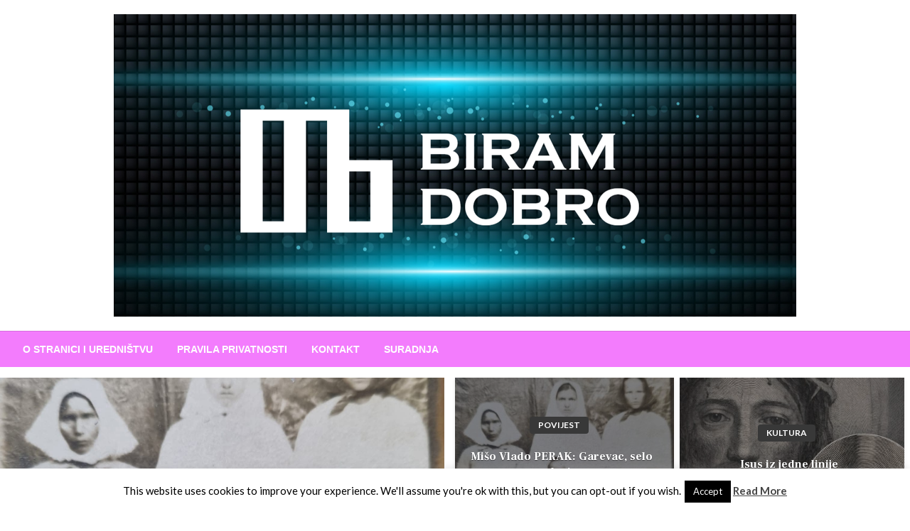

--- FILE ---
content_type: text/html; charset=UTF-8
request_url: https://biramdobro.com/
body_size: 20714
content:

<!DOCTYPE html>
<html lang="hr">

<head>
	<meta http-equiv="Content-Type" content="text/html; charset=UTF-8" />
	<meta name="viewport" content="width=device-width, initial-scale=1.0">
		<meta name='robots' content='index, follow, max-image-preview:large, max-snippet:-1, max-video-preview:-1' />

	<!-- This site is optimized with the Yoast SEO plugin v19.4 - https://yoast.com/wordpress/plugins/seo/ -->
	<title>Biram DOBRO - ... jer BUDUĆNOST nema drugo IME!</title>
	<meta name="description" content="... jer BUDUĆNOST nema drugo IME!" />
	<link rel="canonical" href="https://biramdobro.com/" />
	<link rel="next" href="https://biramdobro.com/page/2/" />
	<meta property="og:locale" content="hr_HR" />
	<meta property="og:type" content="website" />
	<meta property="og:title" content="Biram DOBRO" />
	<meta property="og:description" content="... jer BUDUĆNOST nema drugo IME!" />
	<meta property="og:url" content="https://biramdobro.com/" />
	<meta property="og:site_name" content="Biram DOBRO" />
	<meta name="twitter:card" content="summary" />
	<script type="application/ld+json" class="yoast-schema-graph">{"@context":"https://schema.org","@graph":[{"@type":"Organization","@id":"https://biramdobro.com/#organization","name":"Biram DOBRO","url":"https://biramdobro.com/","sameAs":["https://www.facebook.com/biramdobro/"],"logo":{"@type":"ImageObject","inLanguage":"hr","@id":"https://biramdobro.com/#/schema/logo/image/","url":"https://biramdobro.com/data/uploads/2025/04/cropped-491997023_10162801536382458_9033895457595705770_n-1-1.png","contentUrl":"https://biramdobro.com/data/uploads/2025/04/cropped-491997023_10162801536382458_9033895457595705770_n-1-1.png","width":960,"height":426,"caption":"Biram DOBRO"},"image":{"@id":"https://biramdobro.com/#/schema/logo/image/"}},{"@type":"WebSite","@id":"https://biramdobro.com/#website","url":"https://biramdobro.com/","name":"Biram DOBRO","description":"... jer BUDUĆNOST nema drugo IME!","publisher":{"@id":"https://biramdobro.com/#organization"},"potentialAction":[{"@type":"SearchAction","target":{"@type":"EntryPoint","urlTemplate":"https://biramdobro.com/?s={search_term_string}"},"query-input":"required name=search_term_string"}],"inLanguage":"hr"},{"@type":"CollectionPage","@id":"https://biramdobro.com/","url":"https://biramdobro.com/","name":"Biram DOBRO - ... jer BUDUĆNOST nema drugo IME!","isPartOf":{"@id":"https://biramdobro.com/#website"},"about":{"@id":"https://biramdobro.com/#organization"},"description":"... jer BUDUĆNOST nema drugo IME!","breadcrumb":{"@id":"https://biramdobro.com/#breadcrumb"},"inLanguage":"hr"},{"@type":"BreadcrumbList","@id":"https://biramdobro.com/#breadcrumb","itemListElement":[{"@type":"ListItem","position":1,"name":"Početna stranica"}]}]}</script>
	<!-- / Yoast SEO plugin. -->


<link rel='dns-prefetch' href='//fonts.googleapis.com' />
<link rel='dns-prefetch' href='//s.w.org' />
<link rel="alternate" type="application/rss+xml" title="Biram DOBRO &raquo; Kanal" href="https://biramdobro.com/feed/" />
<link rel="alternate" type="application/rss+xml" title="Biram DOBRO &raquo; Kanal komentara" href="https://biramdobro.com/comments/feed/" />
		<script type="text/javascript">
			window._wpemojiSettings = {"baseUrl":"https:\/\/s.w.org\/images\/core\/emoji\/13.1.0\/72x72\/","ext":".png","svgUrl":"https:\/\/s.w.org\/images\/core\/emoji\/13.1.0\/svg\/","svgExt":".svg","source":{"concatemoji":"https:\/\/biramdobro.com\/c\/wp-includes\/js\/wp-emoji-release.min.js?ver=5.8.2"}};
			!function(e,a,t){var n,r,o,i=a.createElement("canvas"),p=i.getContext&&i.getContext("2d");function s(e,t){var a=String.fromCharCode;p.clearRect(0,0,i.width,i.height),p.fillText(a.apply(this,e),0,0);e=i.toDataURL();return p.clearRect(0,0,i.width,i.height),p.fillText(a.apply(this,t),0,0),e===i.toDataURL()}function c(e){var t=a.createElement("script");t.src=e,t.defer=t.type="text/javascript",a.getElementsByTagName("head")[0].appendChild(t)}for(o=Array("flag","emoji"),t.supports={everything:!0,everythingExceptFlag:!0},r=0;r<o.length;r++)t.supports[o[r]]=function(e){if(!p||!p.fillText)return!1;switch(p.textBaseline="top",p.font="600 32px Arial",e){case"flag":return s([127987,65039,8205,9895,65039],[127987,65039,8203,9895,65039])?!1:!s([55356,56826,55356,56819],[55356,56826,8203,55356,56819])&&!s([55356,57332,56128,56423,56128,56418,56128,56421,56128,56430,56128,56423,56128,56447],[55356,57332,8203,56128,56423,8203,56128,56418,8203,56128,56421,8203,56128,56430,8203,56128,56423,8203,56128,56447]);case"emoji":return!s([10084,65039,8205,55357,56613],[10084,65039,8203,55357,56613])}return!1}(o[r]),t.supports.everything=t.supports.everything&&t.supports[o[r]],"flag"!==o[r]&&(t.supports.everythingExceptFlag=t.supports.everythingExceptFlag&&t.supports[o[r]]);t.supports.everythingExceptFlag=t.supports.everythingExceptFlag&&!t.supports.flag,t.DOMReady=!1,t.readyCallback=function(){t.DOMReady=!0},t.supports.everything||(n=function(){t.readyCallback()},a.addEventListener?(a.addEventListener("DOMContentLoaded",n,!1),e.addEventListener("load",n,!1)):(e.attachEvent("onload",n),a.attachEvent("onreadystatechange",function(){"complete"===a.readyState&&t.readyCallback()})),(n=t.source||{}).concatemoji?c(n.concatemoji):n.wpemoji&&n.twemoji&&(c(n.twemoji),c(n.wpemoji)))}(window,document,window._wpemojiSettings);
		</script>
		<style type="text/css">
img.wp-smiley,
img.emoji {
	display: inline !important;
	border: none !important;
	box-shadow: none !important;
	height: 1em !important;
	width: 1em !important;
	margin: 0 .07em !important;
	vertical-align: -0.1em !important;
	background: none !important;
	padding: 0 !important;
}
</style>
	<link rel='stylesheet' id='wp-block-library-css'  href='https://biramdobro.com/c/wp-includes/css/dist/block-library/style.min.css?ver=5.8.2' type='text/css' media='all' />
<style id='wp-block-library-theme-inline-css' type='text/css'>
#start-resizable-editor-section{display:none}.wp-block-audio figcaption{color:#555;font-size:13px;text-align:center}.is-dark-theme .wp-block-audio figcaption{color:hsla(0,0%,100%,.65)}.wp-block-code{font-family:Menlo,Consolas,monaco,monospace;color:#1e1e1e;padding:.8em 1em;border:1px solid #ddd;border-radius:4px}.wp-block-embed figcaption{color:#555;font-size:13px;text-align:center}.is-dark-theme .wp-block-embed figcaption{color:hsla(0,0%,100%,.65)}.blocks-gallery-caption{color:#555;font-size:13px;text-align:center}.is-dark-theme .blocks-gallery-caption{color:hsla(0,0%,100%,.65)}.wp-block-image figcaption{color:#555;font-size:13px;text-align:center}.is-dark-theme .wp-block-image figcaption{color:hsla(0,0%,100%,.65)}.wp-block-pullquote{border-top:4px solid;border-bottom:4px solid;margin-bottom:1.75em;color:currentColor}.wp-block-pullquote__citation,.wp-block-pullquote cite,.wp-block-pullquote footer{color:currentColor;text-transform:uppercase;font-size:.8125em;font-style:normal}.wp-block-quote{border-left:.25em solid;margin:0 0 1.75em;padding-left:1em}.wp-block-quote cite,.wp-block-quote footer{color:currentColor;font-size:.8125em;position:relative;font-style:normal}.wp-block-quote.has-text-align-right{border-left:none;border-right:.25em solid;padding-left:0;padding-right:1em}.wp-block-quote.has-text-align-center{border:none;padding-left:0}.wp-block-quote.is-large,.wp-block-quote.is-style-large{border:none}.wp-block-search .wp-block-search__label{font-weight:700}.wp-block-group.has-background{padding:1.25em 2.375em;margin-top:0;margin-bottom:0}.wp-block-separator{border:none;border-bottom:2px solid;margin-left:auto;margin-right:auto;opacity:.4}.wp-block-separator:not(.is-style-wide):not(.is-style-dots){width:100px}.wp-block-separator.has-background:not(.is-style-dots){border-bottom:none;height:1px}.wp-block-separator.has-background:not(.is-style-wide):not(.is-style-dots){height:2px}.wp-block-table thead{border-bottom:3px solid}.wp-block-table tfoot{border-top:3px solid}.wp-block-table td,.wp-block-table th{padding:.5em;border:1px solid;word-break:normal}.wp-block-table figcaption{color:#555;font-size:13px;text-align:center}.is-dark-theme .wp-block-table figcaption{color:hsla(0,0%,100%,.65)}.wp-block-video figcaption{color:#555;font-size:13px;text-align:center}.is-dark-theme .wp-block-video figcaption{color:hsla(0,0%,100%,.65)}.wp-block-template-part.has-background{padding:1.25em 2.375em;margin-top:0;margin-bottom:0}#end-resizable-editor-section{display:none}
</style>
<link rel='stylesheet' id='wc-blocks-vendors-style-css'  href='https://biramdobro.com/data/plugins/woocommerce/packages/woocommerce-blocks/build/wc-blocks-vendors-style.css?ver=7.2.2' type='text/css' media='all' />
<link rel='stylesheet' id='wc-blocks-style-css'  href='https://biramdobro.com/data/plugins/woocommerce/packages/woocommerce-blocks/build/wc-blocks-style.css?ver=7.2.2' type='text/css' media='all' />
<link rel='stylesheet' id='contact-form-7-css'  href='https://biramdobro.com/data/plugins/contact-form-7/includes/css/styles.css?ver=5.5.6.1' type='text/css' media='all' />
<link rel='stylesheet' id='cookie-law-info-css'  href='https://biramdobro.com/data/plugins/cookie-law-info/legacy/public/css/cookie-law-info-public.css?ver=3.3.9.1' type='text/css' media='all' />
<link rel='stylesheet' id='cookie-law-info-gdpr-css'  href='https://biramdobro.com/data/plugins/cookie-law-info/legacy/public/css/cookie-law-info-gdpr.css?ver=3.3.9.1' type='text/css' media='all' />
<link rel='stylesheet' id='woocommerce-layout-css'  href='https://biramdobro.com/data/plugins/woocommerce/assets/css/woocommerce-layout.css?ver=6.4.1' type='text/css' media='all' />
<link rel='stylesheet' id='woocommerce-smallscreen-css'  href='https://biramdobro.com/data/plugins/woocommerce/assets/css/woocommerce-smallscreen.css?ver=6.4.1' type='text/css' media='only screen and (max-width: 768px)' />
<link rel='stylesheet' id='woocommerce-general-css'  href='https://biramdobro.com/data/plugins/woocommerce/assets/css/woocommerce.css?ver=6.4.1' type='text/css' media='all' />
<style id='woocommerce-inline-inline-css' type='text/css'>
.woocommerce form .form-row .required { visibility: visible; }
</style>
<link rel='stylesheet' id='newspaperss_core-css'  href='https://biramdobro.com/data/themes/newspaperss/css/newspaperss.min.css?ver=1.0' type='text/css' media='all' />
<link rel='stylesheet' id='fontawesome-css'  href='https://biramdobro.com/data/themes/newspaperss/fonts/awesome/css/font-awesome.min.css?ver=1' type='text/css' media='all' />
<link rel='stylesheet' id='newspaperss-fonts-css'  href='//fonts.googleapis.com/css?family=Ubuntu%3A400%2C500%2C700%7CLato%3A400%2C700%2C400italic%2C700italic%7COpen+Sans%3A400%2C400italic%2C700&#038;subset=latin%2Clatin-ext' type='text/css' media='all' />
<link rel='stylesheet' id='newspaperss-style-css'  href='https://biramdobro.com/data/themes/seo-newspaper/style.css?ver=1.1.0' type='text/css' media='all' />
<style id='newspaperss-style-inline-css' type='text/css'>
.tagcloud a ,
	.post-cat-info a,
	.lates-post-warp .button.secondary,
	.comment-form .form-submit input#submit,
	a.box-comment-btn,
	.comment-form .form-submit input[type='submit'],
	h2.comment-reply-title,
	.widget_search .search-submit,
	.woocommerce nav.woocommerce-pagination ul li span.current,
	.woocommerce ul.products li.product .button,
	.woocommerce div.product form.cart .button,
	.woocommerce #respond input#submit.alt, .woocommerce a.button.alt,
	.woocommerce button.button.alt, .woocommerce input.button.alt,
	.woocommerce #respond input#submit, .woocommerce a.button,
	.woocommerce button.button, .woocommerce input.button,
	.pagination li a,
	.author-links a,
	#blog-content .navigation .nav-links .current,
	.bubbly-button,
	.scroll_to_top
	{
		color: #ffffff !important;
	}.tagcloud a:hover ,
		.post-cat-info a:hover,
		.lates-post-warp .button.secondary:hover,
		.comment-form .form-submit input#submit:hover,
		a.box-comment-btn:hover,
		.comment-form .form-submit input[type='submit']:hover,
		.widget_search .search-submit:hover,
		.pagination li a:hover,
		.author-links a:hover,
		.head-bottom-area  .is-dropdown-submenu .is-dropdown-submenu-item :hover,
		.woocommerce div.product div.summary a,
		.bubbly-button:hover,
		.slider-right .post-header .post-cat-info .cat-info-el:hover
		{
			color: #ffffff !important;
		}.slider-container .cat-info-el,
		.slider-right .post-header .post-cat-info .cat-info-el
		{
			color: #ffffff !important;
		}
		woocommerce-product-details__short-description,
		.woocommerce div.product .product_title,
		.woocommerce div.product p.price,
		.woocommerce div.product span.price
		{
			color: #232323 ;
		}#footer .top-footer-wrap .textwidget p,
		#footer .top-footer-wrap,
		#footer .block-content-recent .card-section .post-list .post-title a,
		#footer .block-content-recent .post-list .post-meta-info .meta-info-el,
		#footer .widget_nav_menu .widget li a,
		#footer .widget li a
		{
			color: #ffffff  ;
		}.head-bottom-area .dropdown.menu a,
	.search-wrap .search-field,
	.head-bottom-area .dropdown.menu .is-dropdown-submenu > li a,
	.home .head-bottom-area .dropdown.menu .current-menu-item a
	{
		color: #fff  ;
	}
	.search-wrap::before
	{
		background-color: #fff  ;
	}
	.search-wrap
	{
		border-color: #fff  ;
	}
	.main-menu .is-dropdown-submenu .is-dropdown-submenu-parent.opens-left > a::after,
	.is-dropdown-submenu .is-dropdown-submenu-parent.opens-right > a::after
	{
		border-right-color: #fff  ;
	}
</style>
<style id='akismet-widget-style-inline-css' type='text/css'>

			.a-stats {
				--akismet-color-mid-green: #357b49;
				--akismet-color-white: #fff;
				--akismet-color-light-grey: #f6f7f7;

				max-width: 350px;
				width: auto;
			}

			.a-stats * {
				all: unset;
				box-sizing: border-box;
			}

			.a-stats strong {
				font-weight: 600;
			}

			.a-stats a.a-stats__link,
			.a-stats a.a-stats__link:visited,
			.a-stats a.a-stats__link:active {
				background: var(--akismet-color-mid-green);
				border: none;
				box-shadow: none;
				border-radius: 8px;
				color: var(--akismet-color-white);
				cursor: pointer;
				display: block;
				font-family: -apple-system, BlinkMacSystemFont, 'Segoe UI', 'Roboto', 'Oxygen-Sans', 'Ubuntu', 'Cantarell', 'Helvetica Neue', sans-serif;
				font-weight: 500;
				padding: 12px;
				text-align: center;
				text-decoration: none;
				transition: all 0.2s ease;
			}

			/* Extra specificity to deal with TwentyTwentyOne focus style */
			.widget .a-stats a.a-stats__link:focus {
				background: var(--akismet-color-mid-green);
				color: var(--akismet-color-white);
				text-decoration: none;
			}

			.a-stats a.a-stats__link:hover {
				filter: brightness(110%);
				box-shadow: 0 4px 12px rgba(0, 0, 0, 0.06), 0 0 2px rgba(0, 0, 0, 0.16);
			}

			.a-stats .count {
				color: var(--akismet-color-white);
				display: block;
				font-size: 1.5em;
				line-height: 1.4;
				padding: 0 13px;
				white-space: nowrap;
			}
		
</style>
<link rel='stylesheet' id='better-framework-main-fonts-css'  href='https://fonts.googleapis.com/css?family=Roboto:400,700,500%7CFrank+Ruhl+Libre:500,700,400&#038;display=swap' type='text/css' media='all' />
<link rel='stylesheet' id='newspaperpaperss-style-parent-css'  href='https://biramdobro.com/data/themes/newspaperss/style.css?ver=5.8.2' type='text/css' media='all' />
<link rel='stylesheet' id='seonewspaper-style-css'  href='https://biramdobro.com/data/themes/seo-newspaper/style.css?ver=1.0.0' type='text/css' media='all' />
<script type='text/javascript' src='https://biramdobro.com/c/wp-includes/js/jquery/jquery.min.js?ver=3.6.0' id='jquery-core-js'></script>
<script type='text/javascript' src='https://biramdobro.com/c/wp-includes/js/jquery/jquery-migrate.min.js?ver=3.3.2' id='jquery-migrate-js'></script>
<script type='text/javascript' id='cookie-law-info-js-extra'>
/* <![CDATA[ */
var Cli_Data = {"nn_cookie_ids":[],"cookielist":[],"non_necessary_cookies":[],"ccpaEnabled":"","ccpaRegionBased":"","ccpaBarEnabled":"","strictlyEnabled":["necessary","obligatoire"],"ccpaType":"gdpr","js_blocking":"","custom_integration":"","triggerDomRefresh":"","secure_cookies":""};
var cli_cookiebar_settings = {"animate_speed_hide":"500","animate_speed_show":"500","background":"#fff","border":"#444","border_on":"","button_1_button_colour":"#000","button_1_button_hover":"#000000","button_1_link_colour":"#fff","button_1_as_button":"1","button_1_new_win":"","button_2_button_colour":"#333","button_2_button_hover":"#292929","button_2_link_colour":"#444","button_2_as_button":"","button_2_hidebar":"1","button_3_button_colour":"#000","button_3_button_hover":"#000000","button_3_link_colour":"#fff","button_3_as_button":"1","button_3_new_win":"","button_4_button_colour":"#000","button_4_button_hover":"#000000","button_4_link_colour":"#fff","button_4_as_button":"1","button_7_button_colour":"#61a229","button_7_button_hover":"#4e8221","button_7_link_colour":"#fff","button_7_as_button":"1","button_7_new_win":"","font_family":"inherit","header_fix":"","notify_animate_hide":"1","notify_animate_show":"","notify_div_id":"#cookie-law-info-bar","notify_position_horizontal":"right","notify_position_vertical":"bottom","scroll_close":"","scroll_close_reload":"","accept_close_reload":"","reject_close_reload":"","showagain_tab":"1","showagain_background":"#fff","showagain_border":"#000","showagain_div_id":"#cookie-law-info-again","showagain_x_position":"100px","text":"#000","show_once_yn":"","show_once":"10000","logging_on":"","as_popup":"","popup_overlay":"1","bar_heading_text":"","cookie_bar_as":"banner","popup_showagain_position":"bottom-right","widget_position":"left"};
var log_object = {"ajax_url":"https:\/\/biramdobro.com\/c\/wp-admin\/admin-ajax.php"};
/* ]]> */
</script>
<script type='text/javascript' src='https://biramdobro.com/data/plugins/cookie-law-info/legacy/public/js/cookie-law-info-public.js?ver=3.3.9.1' id='cookie-law-info-js'></script>
<script type='text/javascript' src='https://biramdobro.com/data/plugins/woocommerce/assets/js/jquery-blockui/jquery.blockUI.min.js?ver=2.7.0-wc.6.4.1' id='jquery-blockui-js'></script>
<script type='text/javascript' id='wc-add-to-cart-js-extra'>
/* <![CDATA[ */
var wc_add_to_cart_params = {"ajax_url":"\/c\/wp-admin\/admin-ajax.php","wc_ajax_url":"\/?wc-ajax=%%endpoint%%","i18n_view_cart":"View cart","cart_url":"https:\/\/biramdobro.com\/cart\/","is_cart":"","cart_redirect_after_add":"no"};
/* ]]> */
</script>
<script type='text/javascript' src='https://biramdobro.com/data/plugins/woocommerce/assets/js/frontend/add-to-cart.min.js?ver=6.4.1' id='wc-add-to-cart-js'></script>
<script type='text/javascript' src='https://biramdobro.com/data/plugins/js_composer/assets/js/vendors/woocommerce-add-to-cart.js?ver=6.6.0' id='vc_woocommerce-add-to-cart-js-js'></script>
<script type='text/javascript' src='https://biramdobro.com/data/themes/newspaperss/js/newspaperss.min.js?ver=1' id='newspaperss_js-js'></script>
<script type='text/javascript' src='https://biramdobro.com/data/themes/newspaperss/js/newspaperss_other.min.js?ver=1' id='newspaperss_other-js'></script>
<link rel="https://api.w.org/" href="https://biramdobro.com/wp-json/" /><link rel="EditURI" type="application/rsd+xml" title="RSD" href="https://biramdobro.com/c/xmlrpc.php?rsd" />
<link rel="wlwmanifest" type="application/wlwmanifest+xml" href="https://biramdobro.com/c/wp-includes/wlwmanifest.xml" /> 
<meta name="generator" content="WordPress 5.8.2" />
<meta name="generator" content="WooCommerce 6.4.1" />
	<noscript><style>.woocommerce-product-gallery{ opacity: 1 !important; }</style></noscript>
	<style type="text/css">.recentcomments a{display:inline !important;padding:0 !important;margin:0 !important;}</style><meta name="generator" content="Powered by WPBakery Page Builder - drag and drop page builder for WordPress."/>
		<style id="newspaperss-custom-header-styles" type="text/css">
				.site-title,
		.site-description {
			position: absolute;
			clip: rect(1px, 1px, 1px, 1px);
		}
		</style>
	<style type="text/css" id="custom-background-css">
body.custom-background { background-color: #ffffff; }
</style>
	<link rel='stylesheet' id='2.66.0-1764501890' href='https://biramdobro.com/data/bs-booster-cache/7b3f350c5619f17687e29045d4e48fff.css' type='text/css' media='all' />
<style id="kirki-inline-styles">.postpage_subheader{background-color:#1c2127;}#topmenu .top-bar .top-bar-left .menu a{font-size:0.75rem;}.head-bottom-area .dropdown.menu .current-menu-item a{color:#2fc2e3;}.head-bottom-area .dropdown.menu a{font-family:sans-serif;font-size:14px;font-weight:700;text-transform:uppercase;}#main-content-sticky{background:#fff;}body{font-size:inherit;line-height:1.6;text-transform:none;}.slider-container .post-header-outer{background:rgba(0,0,0,0.14);}.slider-container .post-header .post-title a,.slider-container .post-meta-info .meta-info-el a,.slider-container .meta-info-date{color:#fff;}.slider-container .cat-info-el,.slider-right .post-header .post-cat-info .cat-info-el{background-color:#383838;}.woocommerce .button{-webkit-box-shadow:0 2px 2px 0 rgba(0,188,212,0.3), 0 3px 1px -2px rgba(0,188,212,0.3), 0 1px 5px 0 rgba(0,188,212,0.3);-moz-box-shadow:0 2px 2px 0 rgba(0,188,212,0.3), 0 3px 1px -2px rgba(0,188,212,0.3), 0 1px 5px 0 rgba(0,188,212,0.3);box-shadow:0 2px 2px 0 rgba(0,188,212,0.3), 0 3px 1px -2px rgba(0,188,212,0.3), 0 1px 5px 0 rgba(0,188,212,0.3);}.woocommerce .button:hover{-webkit-box-shadow:-1px 11px 23px -4px rgba(0,188,212,0.3),1px -1.5px 11px -2px  rgba(0,188,212,0.3);-moz-box-shadow:-1px 11px 23px -4px rgba(0,188,212,0.3),1px -1.5px 11px -2px  rgba(0,188,212,0.3);box-shadow:-1px 11px 23px -4px rgba(0,188,212,0.3),1px -1.5px 11px -2px  rgba(0,188,212,0.3);}a:hover,.off-canvas .fa-window-close:focus,.tagcloud a:hover,.single-nav .nav-left a:hover, .single-nav .nav-right a:hover,.comment-title h2:hover,h2.comment-reply-title:hover,.meta-info-comment .comments-link a:hover,.woocommerce div.product div.summary a:hover{color:#2f2f2f;}bubbly-button:focus,.slider-right .post-header .post-cat-info .cat-info-el:hover,.bubbly-button:hover,.head-bottom-area .desktop-menu .is-dropdown-submenu-parent .is-dropdown-submenu li a:hover,.tagcloud a:hover,.viewall-text .button.secondary:hover,.single-nav a:hover>.newspaper-nav-icon,.pagination .current:hover,.pagination li a:hover,.widget_search .search-submit:hover,.comment-form .form-submit input#submit:hover, a.box-comment-btn:hover, .comment-form .form-submit input[type="submit"]:hover,.cat-info-el:hover,.comment-list .comment-reply-link:hover,.bubbly-button:active{background:#2f2f2f;}.viewall-text .shadow:hover{-webkit-box-shadow:-1px 11px 15px -8px rgba(47,47,47,0.43);-moz-box-shadow:-1px 11px 15px -8px rgba(47,47,47,0.43);box-shadow:-1px 11px 15px -8px rgba(47,47,47,0.43);}.bubbly-button:hover,.bubbly-button:active{-webkit-box-shadow:0 2px 15px rgba(47,47,47,0.43);;-moz-box-shadow:0 2px 15px rgba(47,47,47,0.43);;box-shadow:0 2px 15px rgba(47,47,47,0.43);;}.comment-form textarea:focus,.comment-form input[type="text"]:focus,.comment-form input[type="search"]:focus,.comment-form input[type="tel"]:focus,.comment-form input[type="email"]:focus,.comment-form [type=url]:focus,.comment-form [type=password]:focus{-webkit-box-shadow:0 2px 3px rgba(47,47,47,0.43);;-moz-box-shadow:0 2px 3px rgba(47,47,47,0.43);;box-shadow:0 2px 3px rgba(47,47,47,0.43);;}a:focus{outline-color:#2f2f2f;text-decoration-color:#2f2f2f;}.sliderlink:focus,.slider-right .thumbnail-post a:focus img{border-color:#2f2f2f;}.bubbly-button:before,.bubbly-button:after{background-image:radial-gradient(circle,#2f2f2f 20%, transparent 20%), radial-gradient(circle, transparent 20%, #2f2f2f 20%, transparent 30%), radial-gradient(circle, #2f2f2f 20%, transparent 20%), radial-gradient(circle, #2f2f2f 20%, transparent 20%), radial-gradient(circle, transparent 10%, #2f2f2f 15%, transparent 20%), radial-gradient(circle, #2f2f2f 20%, transparent 20%), radial-gradient(circle, #2f2f2f 20%, transparent 20%), radial-gradient(circle, #2f2f2f 20%, transparent 20%), radial-gradient(circle, #2f2f2f 20%, transparent 20%);;;}.block-header-wrap .block-title,.widget-title h3{color:#0a0a0a;}.block-header-wrap .block-title h3,.widget-title h3{border-bottom-color:#0a0a0a;}#sub_banner .breadcrumb-wraps .breadcrumbs li,#sub_banner .heade-content h1,.heade-content h1,.breadcrumbs li,.breadcrumbs a,.breadcrumbs li:not(:last-child)::after{color:#fff;}#sub_banner.sub_header_page .heade-content h1{color:#0a0a0a;}#footer .top-footer-wrap{background-color:#282828;}#footer .block-header-wrap .block-title h3,#footer .widget-title h3{color:#e3e3e3;border-bottom-color:#e3e3e3;}#footer .footer-copyright-wrap{background-color:#242424;}#footer .footer-copyright-text,.footer-copyright-text p,.footer-copyright-text li,.footer-copyright-text ul,.footer-copyright-text ol,.footer-copyright-text{color:#fff;}.woo-header-newspaperss{background:linear-gradient(to top, #f77062 0%, #fe5196 100%);;}.heade-content.woo-header-newspaperss h1,.woocommerce .woocommerce-breadcrumb a,.woocommerce .breadcrumbs li{color:#020202;}@media screen and (min-width: 64em){#wrapper{margin-top:0px;margin-bottom:0px;}}</style><noscript><style> .wpb_animate_when_almost_visible { opacity: 1; }</style></noscript></head>

<body class="home blog custom-background wp-custom-logo theme-newspaperss woocommerce-no-js wpb-js-composer js-comp-ver-6.6.0 vc_responsive" id="top">
		<a class="skip-link screen-reader-text" href="#main-content-sticky">
		Skip to content	</a>

	<div id="wrapper" class="grid-container no-padding small-full  z-depth-2">
		<!-- Site HEADER -->
									<header id="header-top" class="header-area">
			
<div class="head-top-area " >
  <div class="grid-container ">
        <div id="main-header" class="grid-x grid-padding-x grid-margin-y align-justify ">
      <!--  Logo -->
            <div class="cell  align-self-middle  large-12 float-center logo-center  ">
        <div id="site-title">
          <a href="https://biramdobro.com/" class="custom-logo-link" rel="home" aria-current="page"><img width="960" height="426" src="https://biramdobro.com/data/uploads/2025/04/cropped-491997023_10162801536382458_9033895457595705770_n-1-1.png" class="custom-logo" alt="Biram DOBRO" srcset="https://biramdobro.com/data/uploads/2025/04/cropped-491997023_10162801536382458_9033895457595705770_n-1-1.png 960w, https://biramdobro.com/data/uploads/2025/04/cropped-491997023_10162801536382458_9033895457595705770_n-1-1-300x133.png 300w, https://biramdobro.com/data/uploads/2025/04/cropped-491997023_10162801536382458_9033895457595705770_n-1-1-600x266.png 600w" sizes="(max-width: 960px) 100vw, 960px" /></a>          <h1 class="site-title">
            <a href="https://biramdobro.com/" rel="home">Biram DOBRO</a>
          </h1>
                      <p class="site-description">&#8230; jer BUDUĆNOST nema drugo IME!</p>
                  </div>
      </div>
      <!-- /.End Of Logo -->
          </div>
  </div>
</div>			<!-- Mobile Menu -->
			<!-- Mobile Menu -->

<div class="off-canvas-wrapper " >
  <div class="reveal reveal-menu position-right off-canvas animated " id="mobile-menu-newspaperss" data-reveal >
    <button class="reveal-b-close " aria-label="Close menu" type="button" data-close>
      <i class="fa fa-window-close" aria-hidden="true"></i>
    </button>
    <div class="multilevel-offcanvas " >
       <ul id="menu-about" class="vertical menu accordion-menu " data-accordion-menu data-close-on-click-inside="false"><li id="menu-item-2327" class="menu-item menu-item-type-post_type menu-item-object-page current_page_parent menu-item-2327"><a href="https://biramdobro.com/o-stranici/">O stranici i uredništvu</a></li>
<li id="menu-item-2326" class="menu-item menu-item-type-post_type menu-item-object-page menu-item-privacy-policy menu-item-2326"><a href="https://biramdobro.com/urednistvo-pravila-koristenja/">Pravila privatnosti</a></li>
<li id="menu-item-2325" class="menu-item menu-item-type-post_type menu-item-object-page menu-item-2325"><a href="https://biramdobro.com/kontakt/">Kontakt</a></li>
<li id="menu-item-4412" class="menu-item menu-item-type-post_type menu-item-object-page menu-item-4412"><a href="https://biramdobro.com/suradnja-pokroviteljstvo/">Suradnja</a></li>
</ul>    </div>
  </div>

  <div class="mobile-menu off-canvas-content" data-off-canvas-content >
        <div class="title-bar no-js "  data-hide-for="large" data-sticky data-margin-top="0" data-top-anchor="main-content-sticky" data-sticky-on="small"  >
      <div class="title-bar-left ">
        <div class="logo title-bar-title ">
          <a href="https://biramdobro.com/" class="custom-logo-link" rel="home" aria-current="page"><img width="960" height="426" src="https://biramdobro.com/data/uploads/2025/04/cropped-491997023_10162801536382458_9033895457595705770_n-1-1.png" class="custom-logo" alt="Biram DOBRO" srcset="https://biramdobro.com/data/uploads/2025/04/cropped-491997023_10162801536382458_9033895457595705770_n-1-1.png 960w, https://biramdobro.com/data/uploads/2025/04/cropped-491997023_10162801536382458_9033895457595705770_n-1-1-300x133.png 300w, https://biramdobro.com/data/uploads/2025/04/cropped-491997023_10162801536382458_9033895457595705770_n-1-1-600x266.png 600w" sizes="(max-width: 960px) 100vw, 960px" /></a>          <h1 class="site-title">
            <a href="https://biramdobro.com/" rel="home">Biram DOBRO</a>
          </h1>
                          <p class="site-description">&#8230; jer BUDUĆNOST nema drugo IME!</p>
                      </div>
      </div>
      <div class="top-bar-right">
        <div class="title-bar-right nav-bar">
          <li>
            <button class="offcanvas-trigger" type="button" data-open="mobile-menu-newspaperss">

              <div class="hamburger">
                <span class="line"></span>
                <span class="line"></span>
                <span class="line"></span>
              </div>
            </button>
          </li>
        </div>
      </div>
    </div>
  </div>
</div>
			<!-- Mobile Menu -->
			<!-- Start Of bottom Head -->
			<div id="header-bottom" class="head-bottom-area animated"  data-sticky data-sticky-on="large" data-options="marginTop:0;" style="width:100%" data-top-anchor="main-content-sticky" >
				<div class="grid-container">
					<div class="top-bar main-menu no-js" id="the-menu">
												<div class="menu-position left" data-magellan data-magellan-top-offset="60">
															<ul id="menu-about-1 " class="horizontal menu  desktop-menu" data-responsive-menu="dropdown"  data-trap-focus="true"  ><li class="menu-item menu-item-type-post_type menu-item-object-page current_page_parent menu-item-2327"><a href="https://biramdobro.com/o-stranici/">O stranici i uredništvu</a></li>
<li class="menu-item menu-item-type-post_type menu-item-object-page menu-item-privacy-policy menu-item-2326"><a href="https://biramdobro.com/urednistvo-pravila-koristenja/">Pravila privatnosti</a></li>
<li class="menu-item menu-item-type-post_type menu-item-object-page menu-item-2325"><a href="https://biramdobro.com/kontakt/">Kontakt</a></li>
<li class="menu-item menu-item-type-post_type menu-item-object-page menu-item-4412"><a href="https://biramdobro.com/suradnja-pokroviteljstvo/">Suradnja</a></li>
</ul>													</div>
					</div>
					<!--/ #navmenu-->
				</div>
			</div>
			<!-- Start Of bottom Head -->
		</header>
		<div id="main-content-sticky"><!--Call Sub Header-->

  <div id="top-content"><div class=" grid-x align-center" >
<div class="cell large-auto small-12 margin-right-silk">
  <div id="slider" class="slick-slider">
                                <!-- items mirrored twice, total of 4 -->
        <div class=" projectitem">
          <a class="sliderlink" href="https://biramdobro.com/miso-vlado-perak-garevca-selo-udovica/"> </a>
          <div class="slider-container" style="background: url(https://biramdobro.com/data/uploads/2026/01/FB_IMG_1769175939676.jpg)50% no-repeat;">
            <div class="post-header-outer is-absolute">
              <div class="post-header">
                <div class="post-cat-info ">
                  <a class="cat-info-el" href="https://biramdobro.com/category/proslost/povijest/">Povijest</a>                </div>
                <h3 class="post-title is-size-2"><a class="post-title-link" href="https://biramdobro.com/miso-vlado-perak-garevca-selo-udovica/" rel="bookmark">Mišo Vlado PERAK: Garevac, selo udovica</a></h3>                <div class="post-meta-info ">
                  <div class="post-meta-info-left">
                    <span class="meta-info-el meta-info-author">
                      <a class="vcard author" href="https://biramdobro.com/author/aaa/">
                        Biram DOBRO                      </a>
                    </span>
                    <span class="meta-info-el meta-info-date">
                      <time class="date update">23. siječnja 2026.</time>
                    </span>
                  </div>
                </div>
              </div>
            </div>
          </div>
        </div>
                      <!-- items mirrored twice, total of 4 -->
        <div class=" projectitem">
          <a class="sliderlink" href="https://biramdobro.com/isus-iz-jedne-linije/"> </a>
          <div class="slider-container" style="background: url(https://biramdobro.com/data/uploads/2026/01/FB_IMG_1769003920943.jpg)50% no-repeat;">
            <div class="post-header-outer is-absolute">
              <div class="post-header">
                <div class="post-cat-info ">
                  <a class="cat-info-el" href="https://biramdobro.com/category/buducnost/kultura/">Kultura</a>                </div>
                <h3 class="post-title is-size-2"><a class="post-title-link" href="https://biramdobro.com/isus-iz-jedne-linije/" rel="bookmark">Isus iz jedne linije</a></h3>                <div class="post-meta-info ">
                  <div class="post-meta-info-left">
                    <span class="meta-info-el meta-info-author">
                      <a class="vcard author" href="https://biramdobro.com/author/aaa/">
                        Biram DOBRO                      </a>
                    </span>
                    <span class="meta-info-el meta-info-date">
                      <time class="date update">21. siječnja 2026.</time>
                    </span>
                  </div>
                </div>
              </div>
            </div>
          </div>
        </div>
                      <!-- items mirrored twice, total of 4 -->
        <div class=" projectitem">
          <a class="sliderlink" href="https://biramdobro.com/ante-zderic-trazitelji/"> </a>
          <div class="slider-container" style="background: url(https://biramdobro.com/data/uploads/2026/01/FB_IMG_1768652682518.jpg)50% no-repeat;">
            <div class="post-header-outer is-absolute">
              <div class="post-header">
                <div class="post-cat-info ">
                  <a class="cat-info-el" href="https://biramdobro.com/category/radosnavijest/misli/">Razmišljanja</a>                </div>
                <h3 class="post-title is-size-2"><a class="post-title-link" href="https://biramdobro.com/ante-zderic-trazitelji/" rel="bookmark">Ante ŽDERIĆ: Tražitelji</a></h3>                <div class="post-meta-info ">
                  <div class="post-meta-info-left">
                    <span class="meta-info-el meta-info-author">
                      <a class="vcard author" href="https://biramdobro.com/author/aaa/">
                        Biram DOBRO                      </a>
                    </span>
                    <span class="meta-info-el meta-info-date">
                      <time class="date update">17. siječnja 2026.</time>
                    </span>
                  </div>
                </div>
              </div>
            </div>
          </div>
        </div>
                      <!-- items mirrored twice, total of 4 -->
        <div class=" projectitem">
          <a class="sliderlink" href="https://biramdobro.com/sveti-sarbel-libanonski-maronitski-redovnik/"> </a>
          <div class="slider-container" style="background: url(https://biramdobro.com/data/uploads/2021/03/166332530_10159327131897458_4362000108257790468_o.jpg)50% no-repeat;">
            <div class="post-header-outer is-absolute">
              <div class="post-header">
                <div class="post-cat-info ">
                  <a class="cat-info-el" href="https://biramdobro.com/category/radosnavijest/misli/">Razmišljanja</a>                </div>
                <h3 class="post-title is-size-2"><a class="post-title-link" href="https://biramdobro.com/sveti-sarbel-libanonski-maronitski-redovnik/" rel="bookmark">Sveti Šarbel, libanonski (maronitski) redovnik</a></h3>                <div class="post-meta-info ">
                  <div class="post-meta-info-left">
                    <span class="meta-info-el meta-info-author">
                      <a class="vcard author" href="https://biramdobro.com/author/aaa/">
                        Biram DOBRO                      </a>
                    </span>
                    <span class="meta-info-el meta-info-date">
                      <time class="date update">9. siječnja 2026.</time>
                    </span>
                  </div>
                </div>
              </div>
            </div>
          </div>
        </div>
                      <!-- items mirrored twice, total of 4 -->
        <div class=" projectitem">
          <a class="sliderlink" href="https://biramdobro.com/mario-zuvela-pusti-sve-sto-ne-vrijedi/"> </a>
          <div class="slider-container" style="background: url(https://biramdobro.com/data/uploads/2025/05/43ccaf6f-0e36-4937-81f7-2025e62e8095.jpeg)50% no-repeat;">
            <div class="post-header-outer is-absolute">
              <div class="post-header">
                <div class="post-cat-info ">
                  <a class="cat-info-el" href="https://biramdobro.com/category/radosnavijest/misli/">Razmišljanja</a>                </div>
                <h3 class="post-title is-size-2"><a class="post-title-link" href="https://biramdobro.com/mario-zuvela-pusti-sve-sto-ne-vrijedi/" rel="bookmark">Mario ŽUVELA: Pusti sve što ne vrijedi</a></h3>                <div class="post-meta-info ">
                  <div class="post-meta-info-left">
                    <span class="meta-info-el meta-info-author">
                      <a class="vcard author" href="https://biramdobro.com/author/aaa/">
                        Biram DOBRO                      </a>
                    </span>
                    <span class="meta-info-el meta-info-date">
                      <time class="date update">9. siječnja 2026.</time>
                    </span>
                  </div>
                </div>
              </div>
            </div>
          </div>
        </div>
                      <!-- items mirrored twice, total of 4 -->
        <div class=" projectitem">
          <a class="sliderlink" href="https://biramdobro.com/zeljko-lovric-tri-suvremena-mudraca/"> </a>
          <div class="slider-container" style="background: url(https://biramdobro.com/data/uploads/2026/01/FB_IMG_1767709743289.jpg)50% no-repeat;">
            <div class="post-header-outer is-absolute">
              <div class="post-header">
                <div class="post-cat-info ">
                  <a class="cat-info-el" href="https://biramdobro.com/category/radosnavijest/duhovnost/">Duhovnost</a>                </div>
                <h3 class="post-title is-size-2"><a class="post-title-link" href="https://biramdobro.com/zeljko-lovric-tri-suvremena-mudraca/" rel="bookmark">Željko LOVRIĆ: Tri suvremena mudraca</a></h3>                <div class="post-meta-info ">
                  <div class="post-meta-info-left">
                    <span class="meta-info-el meta-info-author">
                      <a class="vcard author" href="https://biramdobro.com/author/aaa/">
                        Biram DOBRO                      </a>
                    </span>
                    <span class="meta-info-el meta-info-date">
                      <time class="date update">6. siječnja 2026.</time>
                    </span>
                  </div>
                </div>
              </div>
            </div>
          </div>
        </div>
                  </div>
</div>

<div class="cell large-6 medium-12 small-12 nopadding-left">
  <div class="slider-right">
    <div class=" grid-x">
                      
          <div class="cell large-6 medium-6 small-6 ">
            <article class="post-wrap ">
              <div class="post-image-warp">
                <div class="post-thumb-overlay"></div>
                <span class="thumbnail-post">
                                      <a href="https://biramdobro.com/miso-vlado-perak-garevca-selo-udovica/"><img width="428" height="400" src="https://biramdobro.com/data/uploads/2026/01/FB_IMG_1769175939676-428x400.jpg" class="object-fit-postimg wp-post-image" alt="" loading="lazy" /></a>                  
                </span>
              </div>
              <div class="post-header-outer  is-absolute ">
                <div class="post-header">
                                      <div class="post-cat-info ">
                      <a class="cat-info-el" href="https://biramdobro.com/category/proslost/povijest/">Povijest</a>                    </div>
                                    <h3 class="post-title is-size-4 entry-title"><a class="post-title-link" href="https://biramdobro.com/miso-vlado-perak-garevca-selo-udovica/" rel="bookmark">Mišo Vlado PERAK: Garevac, selo udovica</a></h3>                  <div class="post-meta-info ">
                    <span class="meta-info-el meta-info-author">
                      <a class="vcard author" href="https://biramdobro.com/author/aaa/">
                        Biram DOBRO                      </a>
                    </span>
                    <span class="meta-info-el meta-info-date ">
                      <time class="date update">
                        <span>23. siječnja 2026.</span>
                      </time>
                    </span>
                  </div>
                </div>
              </div>
            </article>
          </div>
        
          <div class="cell large-6 medium-6 small-6 ">
            <article class="post-wrap ">
              <div class="post-image-warp">
                <div class="post-thumb-overlay"></div>
                <span class="thumbnail-post">
                                      <a href="https://biramdobro.com/isus-iz-jedne-linije/"><img width="428" height="400" src="https://biramdobro.com/data/uploads/2026/01/FB_IMG_1769003920943-428x400.jpg" class="object-fit-postimg wp-post-image" alt="" loading="lazy" /></a>                  
                </span>
              </div>
              <div class="post-header-outer  is-absolute ">
                <div class="post-header">
                                      <div class="post-cat-info ">
                      <a class="cat-info-el" href="https://biramdobro.com/category/buducnost/kultura/">Kultura</a>                    </div>
                                    <h3 class="post-title is-size-4 entry-title"><a class="post-title-link" href="https://biramdobro.com/isus-iz-jedne-linije/" rel="bookmark">Isus iz jedne linije</a></h3>                  <div class="post-meta-info ">
                    <span class="meta-info-el meta-info-author">
                      <a class="vcard author" href="https://biramdobro.com/author/aaa/">
                        Biram DOBRO                      </a>
                    </span>
                    <span class="meta-info-el meta-info-date ">
                      <time class="date update">
                        <span>21. siječnja 2026.</span>
                      </time>
                    </span>
                  </div>
                </div>
              </div>
            </article>
          </div>
        
          <div class="cell large-6 medium-6 small-6 ">
            <article class="post-wrap ">
              <div class="post-image-warp">
                <div class="post-thumb-overlay"></div>
                <span class="thumbnail-post">
                                      <a href="https://biramdobro.com/ante-zderic-trazitelji/"><img width="428" height="400" src="https://biramdobro.com/data/uploads/2026/01/FB_IMG_1768652682518-428x400.jpg" class="object-fit-postimg wp-post-image" alt="" loading="lazy" /></a>                  
                </span>
              </div>
              <div class="post-header-outer  is-absolute ">
                <div class="post-header">
                                      <div class="post-cat-info ">
                      <a class="cat-info-el" href="https://biramdobro.com/category/radosnavijest/misli/">Razmišljanja</a>                    </div>
                                    <h3 class="post-title is-size-4 entry-title"><a class="post-title-link" href="https://biramdobro.com/ante-zderic-trazitelji/" rel="bookmark">Ante ŽDERIĆ: Tražitelji</a></h3>                  <div class="post-meta-info ">
                    <span class="meta-info-el meta-info-author">
                      <a class="vcard author" href="https://biramdobro.com/author/aaa/">
                        Biram DOBRO                      </a>
                    </span>
                    <span class="meta-info-el meta-info-date ">
                      <time class="date update">
                        <span>17. siječnja 2026.</span>
                      </time>
                    </span>
                  </div>
                </div>
              </div>
            </article>
          </div>
        
          <div class="cell large-6 medium-6 small-6 ">
            <article class="post-wrap ">
              <div class="post-image-warp">
                <div class="post-thumb-overlay"></div>
                <span class="thumbnail-post">
                                      <a href="https://biramdobro.com/sveti-sarbel-libanonski-maronitski-redovnik/"><img width="428" height="285" src="https://biramdobro.com/data/uploads/2021/03/166332530_10159327131897458_4362000108257790468_o.jpg" class="object-fit-postimg wp-post-image" alt="" loading="lazy" srcset="https://biramdobro.com/data/uploads/2021/03/166332530_10159327131897458_4362000108257790468_o.jpg 2048w, https://biramdobro.com/data/uploads/2021/03/166332530_10159327131897458_4362000108257790468_o-600x400.jpg 600w, https://biramdobro.com/data/uploads/2021/03/166332530_10159327131897458_4362000108257790468_o-300x200.jpg 300w, https://biramdobro.com/data/uploads/2021/03/166332530_10159327131897458_4362000108257790468_o-1024x683.jpg 1024w, https://biramdobro.com/data/uploads/2021/03/166332530_10159327131897458_4362000108257790468_o-1536x1024.jpg 1536w" sizes="(max-width: 428px) 100vw, 428px" /></a>                  
                </span>
              </div>
              <div class="post-header-outer  is-absolute ">
                <div class="post-header">
                                      <div class="post-cat-info ">
                      <a class="cat-info-el" href="https://biramdobro.com/category/radosnavijest/misli/">Razmišljanja</a>                    </div>
                                    <h3 class="post-title is-size-4 entry-title"><a class="post-title-link" href="https://biramdobro.com/sveti-sarbel-libanonski-maronitski-redovnik/" rel="bookmark">Sveti Šarbel, libanonski (maronitski) redovnik</a></h3>                  <div class="post-meta-info ">
                    <span class="meta-info-el meta-info-author">
                      <a class="vcard author" href="https://biramdobro.com/author/aaa/">
                        Biram DOBRO                      </a>
                    </span>
                    <span class="meta-info-el meta-info-date ">
                      <time class="date update">
                        <span>9. siječnja 2026.</span>
                      </time>
                    </span>
                  </div>
                </div>
              </div>
            </article>
          </div>
                          </div>
  </div>
</div></div></div>
<div class="grid-x grid-padding-x grid-padding-y ">
  <div class="cell small-24 featured-section">
          <div class="block-title widget-title">
        <h3 class="blog-title ">
          Featured Story        </h3>
      </div>
    
    <div id="slider" class="slick-slider featured slider-post-wrap" data-slick='{"slidesToShow": 5 , "slidesToScroll":1 ,"autoplay":true}'>
                                <article class="wrap-slider">
            <div class="slider-thum">
                              <a href="https://biramdobro.com/miso-vlado-perak-garevca-selo-udovica/"><img width="1477" height="2048" src="https://biramdobro.com/data/uploads/2026/01/FB_IMG_1769175939676.jpg" class="img-slider wp-post-image" alt="" loading="lazy" link_thumbnail="1" srcset="https://biramdobro.com/data/uploads/2026/01/FB_IMG_1769175939676.jpg 1477w, https://biramdobro.com/data/uploads/2026/01/FB_IMG_1769175939676-216x300.jpg 216w, https://biramdobro.com/data/uploads/2026/01/FB_IMG_1769175939676-739x1024.jpg 739w, https://biramdobro.com/data/uploads/2026/01/FB_IMG_1769175939676-1108x1536.jpg 1108w, https://biramdobro.com/data/uploads/2026/01/FB_IMG_1769175939676-600x832.jpg 600w" sizes="(max-width: 1477px) 100vw, 1477px" /></a>                          </div>
            <div class="slider-content2">
              <div class="entry-meta">
                <div class="post-cat-info ">
                  <a class="cat-info-el" href="https://biramdobro.com/category/proslost/povijest/" alt="View all posts in Povijest">Povijest</a>                </div>
                <h3 class="slider-title"><a class="post-title-link" href="https://biramdobro.com/miso-vlado-perak-garevca-selo-udovica/" rel="bookmark">Mišo Vlado PERAK: Garevac, selo udovica</a></h3>              </div>
            </div>
          </article>
                  <article class="wrap-slider">
            <div class="slider-thum">
                              <a href="https://biramdobro.com/isus-iz-jedne-linije/"><img width="1024" height="1536" src="https://biramdobro.com/data/uploads/2026/01/FB_IMG_1769003920943.jpg" class="img-slider wp-post-image" alt="" loading="lazy" link_thumbnail="1" srcset="https://biramdobro.com/data/uploads/2026/01/FB_IMG_1769003920943.jpg 1024w, https://biramdobro.com/data/uploads/2026/01/FB_IMG_1769003920943-200x300.jpg 200w, https://biramdobro.com/data/uploads/2026/01/FB_IMG_1769003920943-683x1024.jpg 683w, https://biramdobro.com/data/uploads/2026/01/FB_IMG_1769003920943-600x900.jpg 600w" sizes="(max-width: 1024px) 100vw, 1024px" /></a>                          </div>
            <div class="slider-content2">
              <div class="entry-meta">
                <div class="post-cat-info ">
                  <a class="cat-info-el" href="https://biramdobro.com/category/buducnost/kultura/" alt="View all posts in Kultura">Kultura</a>                </div>
                <h3 class="slider-title"><a class="post-title-link" href="https://biramdobro.com/isus-iz-jedne-linije/" rel="bookmark">Isus iz jedne linije</a></h3>              </div>
            </div>
          </article>
                  <article class="wrap-slider">
            <div class="slider-thum">
                              <a href="https://biramdobro.com/ante-zderic-trazitelji/"><img width="736" height="1308" src="https://biramdobro.com/data/uploads/2026/01/FB_IMG_1768652682518.jpg" class="img-slider wp-post-image" alt="" loading="lazy" link_thumbnail="1" srcset="https://biramdobro.com/data/uploads/2026/01/FB_IMG_1768652682518.jpg 736w, https://biramdobro.com/data/uploads/2026/01/FB_IMG_1768652682518-169x300.jpg 169w, https://biramdobro.com/data/uploads/2026/01/FB_IMG_1768652682518-576x1024.jpg 576w, https://biramdobro.com/data/uploads/2026/01/FB_IMG_1768652682518-600x1066.jpg 600w" sizes="(max-width: 736px) 100vw, 736px" /></a>                          </div>
            <div class="slider-content2">
              <div class="entry-meta">
                <div class="post-cat-info ">
                  <a class="cat-info-el" href="https://biramdobro.com/category/radosnavijest/misli/" alt="View all posts in Razmišljanja">Razmišljanja</a> <a class="cat-info-el" href="https://biramdobro.com/category/radosnavijest/svjedocanstva/" alt="View all posts in Svjedočanstva">Svjedočanstva</a>                </div>
                <h3 class="slider-title"><a class="post-title-link" href="https://biramdobro.com/ante-zderic-trazitelji/" rel="bookmark">Ante ŽDERIĆ: Tražitelji</a></h3>              </div>
            </div>
          </article>
                  <article class="wrap-slider">
            <div class="slider-thum">
                              <a href="https://biramdobro.com/sveti-sarbel-libanonski-maronitski-redovnik/"><img width="2048" height="1365" src="https://biramdobro.com/data/uploads/2021/03/166332530_10159327131897458_4362000108257790468_o.jpg" class="img-slider wp-post-image" alt="" loading="lazy" link_thumbnail="1" srcset="https://biramdobro.com/data/uploads/2021/03/166332530_10159327131897458_4362000108257790468_o.jpg 2048w, https://biramdobro.com/data/uploads/2021/03/166332530_10159327131897458_4362000108257790468_o-600x400.jpg 600w, https://biramdobro.com/data/uploads/2021/03/166332530_10159327131897458_4362000108257790468_o-300x200.jpg 300w, https://biramdobro.com/data/uploads/2021/03/166332530_10159327131897458_4362000108257790468_o-1024x683.jpg 1024w, https://biramdobro.com/data/uploads/2021/03/166332530_10159327131897458_4362000108257790468_o-1536x1024.jpg 1536w" sizes="(max-width: 2048px) 100vw, 2048px" /></a>                          </div>
            <div class="slider-content2">
              <div class="entry-meta">
                <div class="post-cat-info ">
                  <a class="cat-info-el" href="https://biramdobro.com/category/radosnavijest/misli/" alt="View all posts in Razmišljanja">Razmišljanja</a>                </div>
                <h3 class="slider-title"><a class="post-title-link" href="https://biramdobro.com/sveti-sarbel-libanonski-maronitski-redovnik/" rel="bookmark">Sveti Šarbel, libanonski (maronitski) redovnik</a></h3>              </div>
            </div>
          </article>
                  <article class="wrap-slider">
            <div class="slider-thum">
                              <a href="https://biramdobro.com/mario-zuvela-pusti-sve-sto-ne-vrijedi/"><img width="1024" height="1024" src="https://biramdobro.com/data/uploads/2025/05/43ccaf6f-0e36-4937-81f7-2025e62e8095.jpeg" class="img-slider wp-post-image" alt="" loading="lazy" link_thumbnail="1" srcset="https://biramdobro.com/data/uploads/2025/05/43ccaf6f-0e36-4937-81f7-2025e62e8095.jpeg 1024w, https://biramdobro.com/data/uploads/2025/05/43ccaf6f-0e36-4937-81f7-2025e62e8095-300x300.jpeg 300w, https://biramdobro.com/data/uploads/2025/05/43ccaf6f-0e36-4937-81f7-2025e62e8095-150x150.jpeg 150w, https://biramdobro.com/data/uploads/2025/05/43ccaf6f-0e36-4937-81f7-2025e62e8095-600x600.jpeg 600w, https://biramdobro.com/data/uploads/2025/05/43ccaf6f-0e36-4937-81f7-2025e62e8095-100x100.jpeg 100w" sizes="(max-width: 1024px) 100vw, 1024px" /></a>                          </div>
            <div class="slider-content2">
              <div class="entry-meta">
                <div class="post-cat-info ">
                  <a class="cat-info-el" href="https://biramdobro.com/category/radosnavijest/misli/" alt="View all posts in Razmišljanja">Razmišljanja</a>                </div>
                <h3 class="slider-title"><a class="post-title-link" href="https://biramdobro.com/mario-zuvela-pusti-sve-sto-ne-vrijedi/" rel="bookmark">Mario ŽUVELA: Pusti sve što ne vrijedi</a></h3>              </div>
            </div>
          </article>
                  <article class="wrap-slider">
            <div class="slider-thum">
                              <a href="https://biramdobro.com/zeljko-lovric-tri-suvremena-mudraca/"><img width="2048" height="1388" src="https://biramdobro.com/data/uploads/2026/01/FB_IMG_1767709743289.jpg" class="img-slider wp-post-image" alt="" loading="lazy" link_thumbnail="1" srcset="https://biramdobro.com/data/uploads/2026/01/FB_IMG_1767709743289.jpg 2048w, https://biramdobro.com/data/uploads/2026/01/FB_IMG_1767709743289-300x203.jpg 300w, https://biramdobro.com/data/uploads/2026/01/FB_IMG_1767709743289-1024x694.jpg 1024w, https://biramdobro.com/data/uploads/2026/01/FB_IMG_1767709743289-1536x1041.jpg 1536w, https://biramdobro.com/data/uploads/2026/01/FB_IMG_1767709743289-600x407.jpg 600w" sizes="(max-width: 2048px) 100vw, 2048px" /></a>                          </div>
            <div class="slider-content2">
              <div class="entry-meta">
                <div class="post-cat-info ">
                  <a class="cat-info-el" href="https://biramdobro.com/category/radosnavijest/duhovnost/" alt="View all posts in Duhovnost">Duhovnost</a> <a class="cat-info-el" href="https://biramdobro.com/category/buducnost/kultura/" alt="View all posts in Kultura">Kultura</a> <a class="cat-info-el" href="https://biramdobro.com/category/radosnavijest/misli/" alt="View all posts in Razmišljanja">Razmišljanja</a> <a class="cat-info-el" href="https://biramdobro.com/category/proslost/slikarstvo/" alt="View all posts in Slikarstvo">Slikarstvo</a> <a class="cat-info-el" href="https://biramdobro.com/category/radosnavijest/svjedocanstva/" alt="View all posts in Svjedočanstva">Svjedočanstva</a> <a class="cat-info-el" href="https://biramdobro.com/category/radosnavijest/teologija/" alt="View all posts in Teologija">Teologija</a>                </div>
                <h3 class="slider-title"><a class="post-title-link" href="https://biramdobro.com/zeljko-lovric-tri-suvremena-mudraca/" rel="bookmark">Željko LOVRIĆ: Tri suvremena mudraca</a></h3>              </div>
            </div>
          </article>
                  <article class="wrap-slider">
            <div class="slider-thum">
                              <a href="https://biramdobro.com/kontraverzna-safarikova-karta-iz-1846-i-osmanski-defteri-safarikova-karta-austrougarske-monarhije/"><img width="842" height="600" src="https://biramdobro.com/data/uploads/2026/01/Pavel_Shafarik_1842_map_-_Balkans.jpg" class="img-slider wp-post-image" alt="" loading="lazy" link_thumbnail="1" srcset="https://biramdobro.com/data/uploads/2026/01/Pavel_Shafarik_1842_map_-_Balkans.jpg 842w, https://biramdobro.com/data/uploads/2026/01/Pavel_Shafarik_1842_map_-_Balkans-300x214.jpg 300w, https://biramdobro.com/data/uploads/2026/01/Pavel_Shafarik_1842_map_-_Balkans-600x428.jpg 600w" sizes="(max-width: 842px) 100vw, 842px" /></a>                          </div>
            <div class="slider-content2">
              <div class="entry-meta">
                <div class="post-cat-info ">
                  <a class="cat-info-el" href="https://biramdobro.com/category/proslost/osobe/" alt="View all posts in Osobe">Osobe</a> <a class="cat-info-el" href="https://biramdobro.com/category/proslost/povijest/" alt="View all posts in Povijest">Povijest</a>                </div>
                <h3 class="slider-title"><a class="post-title-link" href="https://biramdobro.com/kontraverzna-safarikova-karta-iz-1846-i-osmanski-defteri-safarikova-karta-austrougarske-monarhije/" rel="bookmark">Kontraverzna Šafarikova karta iz 1846. i Osmanski defteri</a></h3>              </div>
            </div>
          </article>
                  <article class="wrap-slider">
            <div class="slider-thum">
                              <a href="https://biramdobro.com/u-epicentru-hirosime-cetiri-svecenika-prezivjela-udar-atomske-bombe/"><img width="513" height="640" src="https://biramdobro.com/data/uploads/2026/01/610977174_25874194458872692_4048912501960389110_n.jpg" class="img-slider wp-post-image" alt="" loading="lazy" link_thumbnail="1" srcset="https://biramdobro.com/data/uploads/2026/01/610977174_25874194458872692_4048912501960389110_n.jpg 513w, https://biramdobro.com/data/uploads/2026/01/610977174_25874194458872692_4048912501960389110_n-240x300.jpg 240w" sizes="(max-width: 513px) 100vw, 513px" /></a>                          </div>
            <div class="slider-content2">
              <div class="entry-meta">
                <div class="post-cat-info ">
                  <a class="cat-info-el" href="https://biramdobro.com/category/radosnavijest/svjedocanstva/" alt="View all posts in Svjedočanstva">Svjedočanstva</a>                </div>
                <h3 class="slider-title"><a class="post-title-link" href="https://biramdobro.com/u-epicentru-hirosime-cetiri-svecenika-prezivjela-udar-atomske-bombe/" rel="bookmark">U epicentru Hirošime četiri svećenika preživjela udar atomske bombe</a></h3>              </div>
            </div>
          </article>
                  <article class="wrap-slider">
            <div class="slider-thum">
                              <a href="https://biramdobro.com/drazen-vikic-topic-jednom-ruderovac-uvijek-ruderovac/"><img width="960" height="514" src="https://biramdobro.com/data/uploads/2026/01/608428381_2342347292877186_6172620104721948974_n.jpg" class="img-slider wp-post-image" alt="" loading="lazy" link_thumbnail="1" srcset="https://biramdobro.com/data/uploads/2026/01/608428381_2342347292877186_6172620104721948974_n.jpg 960w, https://biramdobro.com/data/uploads/2026/01/608428381_2342347292877186_6172620104721948974_n-300x161.jpg 300w, https://biramdobro.com/data/uploads/2026/01/608428381_2342347292877186_6172620104721948974_n-600x321.jpg 600w" sizes="(max-width: 960px) 100vw, 960px" /></a>                          </div>
            <div class="slider-content2">
              <div class="entry-meta">
                <div class="post-cat-info ">
                  <a class="cat-info-el" href="https://biramdobro.com/category/radosnavijest/misli/" alt="View all posts in Razmišljanja">Razmišljanja</a> <a class="cat-info-el" href="https://biramdobro.com/category/buducnost/tehnologija/" alt="View all posts in Tehnologija">Tehnologija</a> <a class="cat-info-el" href="https://biramdobro.com/category/buducnost/znanost/" alt="View all posts in Znanost">Znanost</a>                </div>
                <h3 class="slider-title"><a class="post-title-link" href="https://biramdobro.com/drazen-vikic-topic-jednom-ruderovac-uvijek-ruderovac/" rel="bookmark">Dražen VIKIĆ-TOPIĆ: Jednom ruđerovac, uvijek ruđerovac</a></h3>              </div>
            </div>
          </article>
                  <article class="wrap-slider">
            <div class="slider-thum">
                              <a href="https://biramdobro.com/740-djece/"><img width="1536" height="1024" src="https://biramdobro.com/data/uploads/2026/01/FB_IMG_1767374636636.jpg" class="img-slider wp-post-image" alt="" loading="lazy" link_thumbnail="1" srcset="https://biramdobro.com/data/uploads/2026/01/FB_IMG_1767374636636.jpg 1536w, https://biramdobro.com/data/uploads/2026/01/FB_IMG_1767374636636-300x200.jpg 300w, https://biramdobro.com/data/uploads/2026/01/FB_IMG_1767374636636-1024x683.jpg 1024w, https://biramdobro.com/data/uploads/2026/01/FB_IMG_1767374636636-600x400.jpg 600w" sizes="(max-width: 1536px) 100vw, 1536px" /></a>                          </div>
            <div class="slider-content2">
              <div class="entry-meta">
                <div class="post-cat-info ">
                  <a class="cat-info-el" href="https://biramdobro.com/category/proslost/vijesti/" alt="View all posts in Dobre vijesti">Dobre vijesti</a> <a class="cat-info-el" href="https://biramdobro.com/category/radosnavijest/misli/" alt="View all posts in Razmišljanja">Razmišljanja</a> <a class="cat-info-el" href="https://biramdobro.com/category/radosnavijest/svjedocanstva/" alt="View all posts in Svjedočanstva">Svjedočanstva</a>                </div>
                <h3 class="slider-title"><a class="post-title-link" href="https://biramdobro.com/740-djece/" rel="bookmark">740 djece</a></h3>              </div>
            </div>
          </article>
                  </div>
  </div>
</div><div id="news-latest-post">
  <div class="grid-container  full ">
    <div class=" grid-x grid-padding-x  align-center no-homesidebar  ">
                              </div>
  </div>
</div>
  
  <div id="blog-content">
    <div class="grid-container">
      <div class="grid-x grid-padding-x align-center ">
        <div class="cell  small-12 margin-vertical-1 large-12 medium-12">
          <div class="lates-post-blog lates-post-blogbig  margin-right-post " id="site-content">
                        <div class="grid-x   align-center  ">
                              <div class="cell block-title widget-title">
                  <h3 class="blog-title ">
                    Latest post                  </h3>
                </div>
              
              
                                                  

<div class="block-content-wrap lates-post-blogbig">
	<article class="grid-x grid-padding-x post-wrap-blog ">
		
			<div class=" small-12 cell thumbnail-resize">
				<a href="https://biramdobro.com/split-university-choir-silvije-bombardelli/"><img width="320" height="400" src="https://biramdobro.com/data/uploads/2018/12/47572612_10216353857673229_4741685448592588800_n.jpg" class="float-center wp-post-image" alt="" loading="lazy" srcset="https://biramdobro.com/data/uploads/2018/12/47572612_10216353857673229_4741685448592588800_n.jpg 512w, https://biramdobro.com/data/uploads/2018/12/47572612_10216353857673229_4741685448592588800_n-240x300.jpg 240w" sizes="(max-width: 320px) 100vw, 320px" /></a>			</div>
				<div class=" small-12 cell ">
							<div class="post-body ">
									<div class="post-list-content">
						<div class="post-cat-info ">
							<a class="cat-info-el" href="https://biramdobro.com/category/proslost/vijesti/" alt="View all posts in Dobre vijesti">Dobre vijesti</a>						</div>
						<h3 class="post-title is-size-2"><a class="post-title-link" href="https://biramdobro.com/split-university-choir-silvije-bombardelli/" rel="bookmark">Split University Choir &#8216;Silvije Bombardelli&#8217;</a></h3>						<div class="post-excerpt">
							<p>Izvor: pixabay.com Izvor: https://www.youtube.com/watch?v=73445KyX3Wg Smrt Olivera Dragojevića ovoga je ljeta na jedan dan zavila čitavu Hrvatsku u crno. Da je poživio još nekoliko mjeseci, danas bi proslavio 71. rođendan. Na najljepši način – pjesmom, počast su mu danas odali studenti Sveučilišta&#8230;</p>
						</div>
						<div class="post-meta-info ">
							<div class="post-meta-info-left">
								<span class="meta-info-el meta-info-author">
									<a class="vcard author" href="https://biramdobro.com/author/aaa/">
										Biram DOBRO									</a>
								</span>
								<span class="meta-info-el meta-info-date">
									<time class="date update">8. prosinca 2018.</time>
								</span>
							</div>
						</div>
					</div>
					</div>
				</div>
	</article>
</div>
                                  

<div class="block-content-wrap lates-post-blogbig">
	<article class="grid-x grid-padding-x post-wrap-blog ">
		
			<div class=" small-12 cell thumbnail-resize">
				<a href="https://biramdobro.com/akademik-ivan-golub/"><img width="650" height="400" src="https://biramdobro.com/data/uploads/2016/03/Predstavljanje-Suza-i-zvijezda-5.-prosinca-2013..jpg" class="float-center wp-post-image" alt="" loading="lazy" srcset="https://biramdobro.com/data/uploads/2016/03/Predstavljanje-Suza-i-zvijezda-5.-prosinca-2013..jpg 650w, https://biramdobro.com/data/uploads/2016/03/Predstavljanje-Suza-i-zvijezda-5.-prosinca-2013.-600x369.jpg 600w, https://biramdobro.com/data/uploads/2016/03/Predstavljanje-Suza-i-zvijezda-5.-prosinca-2013.-300x185.jpg 300w" sizes="(max-width: 650px) 100vw, 650px" /></a>			</div>
				<div class=" small-12 cell ">
							<div class="post-body ">
									<div class="post-list-content">
						<div class="post-cat-info ">
							<a class="cat-info-el" href="https://biramdobro.com/category/sadasnjost/razgovori/" alt="View all posts in Razgovori">Razgovori</a>						</div>
						<h3 class="post-title is-size-2"><a class="post-title-link" href="https://biramdobro.com/akademik-ivan-golub/" rel="bookmark">Akademik Ivan Golub: Bog čovjeku daruje slobodu</a></h3>						<div class="post-excerpt">
							<p>Time što je Bog stvorio čovjeka da mu On bude prijatelj pozvao je čovjeka da uzvrati na taj poziv. Prijateljstvo je uzajamni izbor, ne može se nametnuti, kupiti.  Kako je uzajamni izbor Bog je obdario čovjeka slobodom, da bi i čovjek mogao izabrati Boga za prijatelja, kao što je Bog stvaranjem izabrao čovjeka za prijatelja.</p>
						</div>
						<div class="post-meta-info ">
							<div class="post-meta-info-left">
								<span class="meta-info-el meta-info-author">
									<a class="vcard author" href="https://biramdobro.com/author/zvonkofranc/">
										Zvonko Franc									</a>
								</span>
								<span class="meta-info-el meta-info-date">
									<time class="date update">29. ožujka 2016.</time>
								</span>
							</div>
						</div>
					</div>
					</div>
				</div>
	</article>
</div>
                                  

<div class="block-content-wrap lates-post-blogbig">
	<article class="grid-x grid-padding-x post-wrap-blog ">
		
			<div class=" small-12 cell thumbnail-resize">
				<a href="https://biramdobro.com/miso-vlado-perak-garevca-selo-udovica/"><img width="1477" height="400" src="https://biramdobro.com/data/uploads/2026/01/FB_IMG_1769175939676-1477x400.jpg" class="float-center wp-post-image" alt="" loading="lazy" /></a>			</div>
				<div class=" small-12 cell ">
							<div class="post-body ">
									<div class="post-list-content">
						<div class="post-cat-info ">
							<a class="cat-info-el" href="https://biramdobro.com/category/proslost/povijest/" alt="View all posts in Povijest">Povijest</a>						</div>
						<h3 class="post-title is-size-2"><a class="post-title-link" href="https://biramdobro.com/miso-vlado-perak-garevca-selo-udovica/" rel="bookmark">Mišo Vlado PERAK: Garevac, selo udovica</a></h3>						<div class="post-excerpt">
							<p>&nbsp; Majke i udovice Garevca bile su jedne od najsnažnijih osoba posavske povijesti 20. stoljeća, neraskidivo vezane uz tragediju u Burića štali u Garevcu 1945. godine. Njihovo ime postalo je simbolom hrabrosti, kršćanskog milosrđa i majčinske žrtve u najtežim vremenima&#8230;</p>
						</div>
						<div class="post-meta-info ">
							<div class="post-meta-info-left">
								<span class="meta-info-el meta-info-author">
									<a class="vcard author" href="https://biramdobro.com/author/aaa/">
										Biram DOBRO									</a>
								</span>
								<span class="meta-info-el meta-info-date">
									<time class="date update">23. siječnja 2026.</time>
								</span>
							</div>
						</div>
					</div>
					</div>
				</div>
	</article>
</div>
                                  

<div class="block-content-wrap lates-post-blogbig">
	<article class="grid-x grid-padding-x post-wrap-blog ">
		
			<div class=" small-12 cell thumbnail-resize">
				<a href="https://biramdobro.com/isus-iz-jedne-linije/"><img width="1024" height="400" src="https://biramdobro.com/data/uploads/2026/01/FB_IMG_1769003920943-1024x400.jpg" class="float-center wp-post-image" alt="" loading="lazy" /></a>			</div>
				<div class=" small-12 cell ">
							<div class="post-body ">
									<div class="post-list-content">
						<div class="post-cat-info ">
							<a class="cat-info-el" href="https://biramdobro.com/category/buducnost/kultura/" alt="View all posts in Kultura">Kultura</a>						</div>
						<h3 class="post-title is-size-2"><a class="post-title-link" href="https://biramdobro.com/isus-iz-jedne-linije/" rel="bookmark">Isus iz jedne linije</a></h3>						<div class="post-excerpt">
							<p>Umjetnik se zvao Claude Mellan. Godine 1649. učinio je nešto što i danas djeluje gotovo nemoguće. Nije koristio kistove. Nije gradio sjene sloj po sloj. Nije ispravljao pogreške niti se vraćao ijedan korak unatrag. Odabrao je samo jednu liniju bakropisom&#8230;.</p>
						</div>
						<div class="post-meta-info ">
							<div class="post-meta-info-left">
								<span class="meta-info-el meta-info-author">
									<a class="vcard author" href="https://biramdobro.com/author/aaa/">
										Biram DOBRO									</a>
								</span>
								<span class="meta-info-el meta-info-date">
									<time class="date update">21. siječnja 2026.</time>
								</span>
							</div>
						</div>
					</div>
					</div>
				</div>
	</article>
</div>
                                  

<div class="block-content-wrap lates-post-blogbig">
	<article class="grid-x grid-padding-x post-wrap-blog ">
		
			<div class=" small-12 cell thumbnail-resize">
				<a href="https://biramdobro.com/ante-zderic-trazitelji/"><img width="736" height="400" src="https://biramdobro.com/data/uploads/2026/01/FB_IMG_1768652682518-736x400.jpg" class="float-center wp-post-image" alt="" loading="lazy" srcset="https://biramdobro.com/data/uploads/2026/01/FB_IMG_1768652682518-736x400.jpg 736w, https://biramdobro.com/data/uploads/2026/01/FB_IMG_1768652682518-735x400.jpg 735w" sizes="(max-width: 736px) 100vw, 736px" /></a>			</div>
				<div class=" small-12 cell ">
							<div class="post-body ">
									<div class="post-list-content">
						<div class="post-cat-info ">
							<a class="cat-info-el" href="https://biramdobro.com/category/radosnavijest/misli/" alt="View all posts in Razmišljanja">Razmišljanja</a> <a class="cat-info-el" href="https://biramdobro.com/category/radosnavijest/svjedocanstva/" alt="View all posts in Svjedočanstva">Svjedočanstva</a>						</div>
						<h3 class="post-title is-size-2"><a class="post-title-link" href="https://biramdobro.com/ante-zderic-trazitelji/" rel="bookmark">Ante ŽDERIĆ: Tražitelji</a></h3>						<div class="post-excerpt">
							<p>&nbsp; Bog se otkriva onima koji se usude tražiti ga. To otkriće, taj susret nepovratno mijenja tražitelja. Riječ je o procesu koji već započinje traženjem (Po)tražiti Boga znači izići iz zone komoditeta, komfora. Odustati od prilagođavanja, znači ući u prostor&#8230;</p>
						</div>
						<div class="post-meta-info ">
							<div class="post-meta-info-left">
								<span class="meta-info-el meta-info-author">
									<a class="vcard author" href="https://biramdobro.com/author/aaa/">
										Biram DOBRO									</a>
								</span>
								<span class="meta-info-el meta-info-date">
									<time class="date update">17. siječnja 2026.</time>
								</span>
							</div>
						</div>
					</div>
					</div>
				</div>
	</article>
</div>
                                  

<div class="block-content-wrap lates-post-blogbig">
	<article class="grid-x grid-padding-x post-wrap-blog ">
		
			<div class=" small-12 cell thumbnail-resize">
				<a href="https://biramdobro.com/sveti-sarbel-libanonski-maronitski-redovnik/"><img width="600" height="400" src="https://biramdobro.com/data/uploads/2021/03/166332530_10159327131897458_4362000108257790468_o.jpg" class="float-center wp-post-image" alt="" loading="lazy" srcset="https://biramdobro.com/data/uploads/2021/03/166332530_10159327131897458_4362000108257790468_o.jpg 2048w, https://biramdobro.com/data/uploads/2021/03/166332530_10159327131897458_4362000108257790468_o-600x400.jpg 600w, https://biramdobro.com/data/uploads/2021/03/166332530_10159327131897458_4362000108257790468_o-300x200.jpg 300w, https://biramdobro.com/data/uploads/2021/03/166332530_10159327131897458_4362000108257790468_o-1024x683.jpg 1024w, https://biramdobro.com/data/uploads/2021/03/166332530_10159327131897458_4362000108257790468_o-1536x1024.jpg 1536w" sizes="(max-width: 600px) 100vw, 600px" /></a>			</div>
				<div class=" small-12 cell ">
							<div class="post-body ">
									<div class="post-list-content">
						<div class="post-cat-info ">
							<a class="cat-info-el" href="https://biramdobro.com/category/radosnavijest/misli/" alt="View all posts in Razmišljanja">Razmišljanja</a>						</div>
						<h3 class="post-title is-size-2"><a class="post-title-link" href="https://biramdobro.com/sveti-sarbel-libanonski-maronitski-redovnik/" rel="bookmark">Sveti Šarbel, libanonski (maronitski) redovnik</a></h3>						<div class="post-excerpt">
							<p>&nbsp; Da bi napuštanje bilo autentično i stvaralo mir, mora biti potpuno. Moramo sve, bez iznimke, staviti u Božje ruke, bez pokušaja da išta upravljamo ili spašavamo na svoj način, bilo da je riječ o materijalnom, emocionalnom ili duhovnom. Ljudsko&#8230;</p>
						</div>
						<div class="post-meta-info ">
							<div class="post-meta-info-left">
								<span class="meta-info-el meta-info-author">
									<a class="vcard author" href="https://biramdobro.com/author/aaa/">
										Biram DOBRO									</a>
								</span>
								<span class="meta-info-el meta-info-date">
									<time class="date update">9. siječnja 2026.</time>
								</span>
							</div>
						</div>
					</div>
					</div>
				</div>
	</article>
</div>
                                  

<div class="block-content-wrap lates-post-blogbig">
	<article class="grid-x grid-padding-x post-wrap-blog ">
		
			<div class=" small-12 cell thumbnail-resize">
				<a href="https://biramdobro.com/mario-zuvela-pusti-sve-sto-ne-vrijedi/"><img width="1024" height="400" src="https://biramdobro.com/data/uploads/2025/05/43ccaf6f-0e36-4937-81f7-2025e62e8095-1024x400.jpeg" class="float-center wp-post-image" alt="" loading="lazy" /></a>			</div>
				<div class=" small-12 cell ">
							<div class="post-body ">
									<div class="post-list-content">
						<div class="post-cat-info ">
							<a class="cat-info-el" href="https://biramdobro.com/category/radosnavijest/misli/" alt="View all posts in Razmišljanja">Razmišljanja</a>						</div>
						<h3 class="post-title is-size-2"><a class="post-title-link" href="https://biramdobro.com/mario-zuvela-pusti-sve-sto-ne-vrijedi/" rel="bookmark">Mario ŽUVELA: Pusti sve što ne vrijedi</a></h3>						<div class="post-excerpt">
							<p>Pusti kad shvatiš da ne vrijedi. I ljude. I stvari. I iskustva. Sve pusti! Ne forsiraj ništa što te iznutra ne ispunja. Bez obzira što to drugi čine. I bez obzira koliko ih to čini. Kada jednom tako počneš živjeti&#8230;</p>
						</div>
						<div class="post-meta-info ">
							<div class="post-meta-info-left">
								<span class="meta-info-el meta-info-author">
									<a class="vcard author" href="https://biramdobro.com/author/aaa/">
										Biram DOBRO									</a>
								</span>
								<span class="meta-info-el meta-info-date">
									<time class="date update">9. siječnja 2026.</time>
								</span>
							</div>
						</div>
					</div>
					</div>
				</div>
	</article>
</div>
                                  

<div class="block-content-wrap lates-post-blogbig">
	<article class="grid-x grid-padding-x post-wrap-blog ">
		
			<div class=" small-12 cell thumbnail-resize">
				<a href="https://biramdobro.com/zeljko-lovric-tri-suvremena-mudraca/"><img width="1920" height="400" src="https://biramdobro.com/data/uploads/2026/01/FB_IMG_1767709743289-1920x400.jpg" class="float-center wp-post-image" alt="" loading="lazy" /></a>			</div>
				<div class=" small-12 cell ">
							<div class="post-body ">
									<div class="post-list-content">
						<div class="post-cat-info ">
							<a class="cat-info-el" href="https://biramdobro.com/category/radosnavijest/duhovnost/" alt="View all posts in Duhovnost">Duhovnost</a> <a class="cat-info-el" href="https://biramdobro.com/category/buducnost/kultura/" alt="View all posts in Kultura">Kultura</a> <a class="cat-info-el" href="https://biramdobro.com/category/radosnavijest/misli/" alt="View all posts in Razmišljanja">Razmišljanja</a> <a class="cat-info-el" href="https://biramdobro.com/category/proslost/slikarstvo/" alt="View all posts in Slikarstvo">Slikarstvo</a> <a class="cat-info-el" href="https://biramdobro.com/category/radosnavijest/svjedocanstva/" alt="View all posts in Svjedočanstva">Svjedočanstva</a> <a class="cat-info-el" href="https://biramdobro.com/category/radosnavijest/teologija/" alt="View all posts in Teologija">Teologija</a>						</div>
						<h3 class="post-title is-size-2"><a class="post-title-link" href="https://biramdobro.com/zeljko-lovric-tri-suvremena-mudraca/" rel="bookmark">Željko LOVRIĆ: Tri suvremena mudraca</a></h3>						<div class="post-excerpt">
							<p>Naslov djela: TRI SUVREMENA MUDRACA (Tema: Darivanje) &#8220;Ova slika ne prikazuje samo ulicu i crkvu; ona prikazuje put darivanja kojim svi hodimo. Pred nama su tri figure – tri &#8216;mudraca&#8217; današnjice, uhvaćena u trenutku istine ispred Božjeg hrama. Prvi mudrac&#8230;</p>
						</div>
						<div class="post-meta-info ">
							<div class="post-meta-info-left">
								<span class="meta-info-el meta-info-author">
									<a class="vcard author" href="https://biramdobro.com/author/aaa/">
										Biram DOBRO									</a>
								</span>
								<span class="meta-info-el meta-info-date">
									<time class="date update">6. siječnja 2026.</time>
								</span>
							</div>
						</div>
					</div>
					</div>
				</div>
	</article>
</div>
                                  

<div class="block-content-wrap lates-post-blogbig">
	<article class="grid-x grid-padding-x post-wrap-blog ">
		
			<div class=" small-12 cell thumbnail-resize">
				<a href="https://biramdobro.com/kontraverzna-safarikova-karta-iz-1846-i-osmanski-defteri-safarikova-karta-austrougarske-monarhije/"><img width="842" height="400" src="https://biramdobro.com/data/uploads/2026/01/Pavel_Shafarik_1842_map_-_Balkans-842x400.jpg" class="float-center wp-post-image" alt="" loading="lazy" /></a>			</div>
				<div class=" small-12 cell ">
							<div class="post-body ">
									<div class="post-list-content">
						<div class="post-cat-info ">
							<a class="cat-info-el" href="https://biramdobro.com/category/proslost/osobe/" alt="View all posts in Osobe">Osobe</a> <a class="cat-info-el" href="https://biramdobro.com/category/proslost/povijest/" alt="View all posts in Povijest">Povijest</a>						</div>
						<h3 class="post-title is-size-2"><a class="post-title-link" href="https://biramdobro.com/kontraverzna-safarikova-karta-iz-1846-i-osmanski-defteri-safarikova-karta-austrougarske-monarhije/" rel="bookmark">Kontraverzna Šafarikova karta iz 1846. i Osmanski defteri</a></h3>						<div class="post-excerpt">
							<p>Kontraverzna Šafarikova karta iz 1846. i Osmanski defteri Šafárikova karta Austrougarske Monarhije nastaje u okviru panslavističkog projekta u kojem je Pavel Jozef Šafárik, zajedno s Garašaninom (Načrtanije) i Vukom Karadžić (Srbi svi i svuda) pokušao filološke i jezične kategorije pretvoriti&#8230;</p>
						</div>
						<div class="post-meta-info ">
							<div class="post-meta-info-left">
								<span class="meta-info-el meta-info-author">
									<a class="vcard author" href="https://biramdobro.com/author/aaa/">
										Biram DOBRO									</a>
								</span>
								<span class="meta-info-el meta-info-date">
									<time class="date update">4. siječnja 2026.</time>
								</span>
							</div>
						</div>
					</div>
					</div>
				</div>
	</article>
</div>
                                  

<div class="block-content-wrap lates-post-blogbig">
	<article class="grid-x grid-padding-x post-wrap-blog ">
		
			<div class=" small-12 cell thumbnail-resize">
				<a href="https://biramdobro.com/u-epicentru-hirosime-cetiri-svecenika-prezivjela-udar-atomske-bombe/"><img width="513" height="400" src="https://biramdobro.com/data/uploads/2026/01/610977174_25874194458872692_4048912501960389110_n-513x400.jpg" class="float-center wp-post-image" alt="" loading="lazy" srcset="https://biramdobro.com/data/uploads/2026/01/610977174_25874194458872692_4048912501960389110_n-513x400.jpg 513w, https://biramdobro.com/data/uploads/2026/01/610977174_25874194458872692_4048912501960389110_n-110x85.jpg 110w" sizes="(max-width: 513px) 100vw, 513px" /></a>			</div>
				<div class=" small-12 cell ">
							<div class="post-body ">
									<div class="post-list-content">
						<div class="post-cat-info ">
							<a class="cat-info-el" href="https://biramdobro.com/category/radosnavijest/svjedocanstva/" alt="View all posts in Svjedočanstva">Svjedočanstva</a>						</div>
						<h3 class="post-title is-size-2"><a class="post-title-link" href="https://biramdobro.com/u-epicentru-hirosime-cetiri-svecenika-prezivjela-udar-atomske-bombe/" rel="bookmark">U epicentru Hirošime četiri svećenika preživjela udar atomske bombe</a></h3>						<div class="post-excerpt">
							<p>Prije sedamdeset i sedam godina, jedina ratna uporaba nuklearnog oružja dogodila se u napadu Sjedinjenih Država na Hirošimu 6. kolovoza i u napadu na Nagasaki 9. kolovoza. U napadu na Hirošimu trenutno je poginulo oko 80.000 ljudi, a možda je uzrokovalo i&#8230;</p>
						</div>
						<div class="post-meta-info ">
							<div class="post-meta-info-left">
								<span class="meta-info-el meta-info-author">
									<a class="vcard author" href="https://biramdobro.com/author/aaa/">
										Biram DOBRO									</a>
								</span>
								<span class="meta-info-el meta-info-date">
									<time class="date update">4. siječnja 2026.</time>
								</span>
							</div>
						</div>
					</div>
					</div>
				</div>
	</article>
</div>
                                  

<div class="block-content-wrap lates-post-blogbig">
	<article class="grid-x grid-padding-x post-wrap-blog ">
		
			<div class=" small-12 cell thumbnail-resize">
				<a href="https://biramdobro.com/drazen-vikic-topic-jednom-ruderovac-uvijek-ruderovac/"><img width="960" height="400" src="https://biramdobro.com/data/uploads/2026/01/608428381_2342347292877186_6172620104721948974_n-960x400.jpg" class="float-center wp-post-image" alt="" loading="lazy" /></a>			</div>
				<div class=" small-12 cell ">
							<div class="post-body ">
									<div class="post-list-content">
						<div class="post-cat-info ">
							<a class="cat-info-el" href="https://biramdobro.com/category/radosnavijest/misli/" alt="View all posts in Razmišljanja">Razmišljanja</a> <a class="cat-info-el" href="https://biramdobro.com/category/buducnost/tehnologija/" alt="View all posts in Tehnologija">Tehnologija</a> <a class="cat-info-el" href="https://biramdobro.com/category/buducnost/znanost/" alt="View all posts in Znanost">Znanost</a>						</div>
						<h3 class="post-title is-size-2"><a class="post-title-link" href="https://biramdobro.com/drazen-vikic-topic-jednom-ruderovac-uvijek-ruderovac/" rel="bookmark">Dražen VIKIĆ-TOPIĆ: Jednom ruđerovac, uvijek ruđerovac</a></h3>						<div class="post-excerpt">
							<p>2. siječnja 1979. bio je moj prvi radni dan (utorak) na Institutu Ruđer Bošković pa se tog datuma rado sjećam. Na Institutu sam bio zaposlen do 2019. godine kada sam otišao raditi na Sveučilište u Puli, no i dalje sam&#8230;</p>
						</div>
						<div class="post-meta-info ">
							<div class="post-meta-info-left">
								<span class="meta-info-el meta-info-author">
									<a class="vcard author" href="https://biramdobro.com/author/aaa/">
										Biram DOBRO									</a>
								</span>
								<span class="meta-info-el meta-info-date">
									<time class="date update">2. siječnja 2026.</time>
								</span>
							</div>
						</div>
					</div>
					</div>
				</div>
	</article>
</div>
                                  

<div class="block-content-wrap lates-post-blogbig">
	<article class="grid-x grid-padding-x post-wrap-blog ">
		
			<div class=" small-12 cell thumbnail-resize">
				<a href="https://biramdobro.com/740-djece/"><img width="1536" height="400" src="https://biramdobro.com/data/uploads/2026/01/FB_IMG_1767374636636-1536x400.jpg" class="float-center wp-post-image" alt="" loading="lazy" /></a>			</div>
				<div class=" small-12 cell ">
							<div class="post-body ">
									<div class="post-list-content">
						<div class="post-cat-info ">
							<a class="cat-info-el" href="https://biramdobro.com/category/proslost/vijesti/" alt="View all posts in Dobre vijesti">Dobre vijesti</a> <a class="cat-info-el" href="https://biramdobro.com/category/radosnavijest/misli/" alt="View all posts in Razmišljanja">Razmišljanja</a> <a class="cat-info-el" href="https://biramdobro.com/category/radosnavijest/svjedocanstva/" alt="View all posts in Svjedočanstva">Svjedočanstva</a>						</div>
						<h3 class="post-title is-size-2"><a class="post-title-link" href="https://biramdobro.com/740-djece/" rel="bookmark">740 djece</a></h3>						<div class="post-excerpt">
							<p>Kad je 740 djece umiralo na moru, a sve države svijeta govorile „ne“, jedan čovjek — koji je imao sve razloge da šuti — rekao je „da“. Bila je 1942. godina. Brod je plutao Arapskim morem poput plutajuće grobnice. Na&#8230;</p>
						</div>
						<div class="post-meta-info ">
							<div class="post-meta-info-left">
								<span class="meta-info-el meta-info-author">
									<a class="vcard author" href="https://biramdobro.com/author/aaa/">
										Biram DOBRO									</a>
								</span>
								<span class="meta-info-el meta-info-date">
									<time class="date update">2. siječnja 2026.</time>
								</span>
							</div>
						</div>
					</div>
					</div>
				</div>
	</article>
</div>
                
                
	<nav class="navigation pagination" role="navigation" aria-label="Objave">
		<h2 class="screen-reader-text">Navigacija objava</h2>
		<div class="nav-links"><span aria-current="page" class="page-numbers current">1</span>
<a class="page-numbers" href="https://biramdobro.com/page/2/">2</a>
<span class="page-numbers dots">&hellip;</span>
<a class="page-numbers" href="https://biramdobro.com/page/537/">537</a>
<a class="next page-numbers" href="https://biramdobro.com/page/2/">Sljedeće</a></div>
	</nav>
                          </div>
            <!--POST END-->
          </div>
        </div>
                          
                <!--sidebar END-->
      </div>
    </div>
  </div>
  <!--container END-->



</div>
<footer id="footer" class="footer-wrap">
    <!--COPYRIGHT TEXT-->
  <div id="footer-copyright" class="footer-copyright-wrap top-bar ">
    <div class="grid-container">
      <div class="top-bar-left text-center large-text-left">
        <div class="menu-text">
          
<div class="footer-copyright-text">
    <p class="display-inline defult-text">
    <a class="theme-by silkthemesc" target="_blank" href="https://silkthemes.com/">Theme by Silk Themes</a>
  </p>

</div>        </div>
      </div>
    </div>
  </div>
  <a href="#0" class="scroll_to_top" data-smooth-scroll><i class="fa fa-angle-up "></i></a></footer>
</div>
<!--googleoff: all--><div id="cookie-law-info-bar" data-nosnippet="true"><span>This website uses cookies to improve your experience. We'll assume you're ok with this, but you can opt-out if you wish.<a role='button' data-cli_action="accept" id="cookie_action_close_header" class="medium cli-plugin-button cli-plugin-main-button cookie_action_close_header cli_action_button wt-cli-accept-btn">Accept</a> <a href="https://biramdobro.com/c" id="CONSTANT_OPEN_URL" target="_blank" class="cli-plugin-main-link">Read More</a></span></div><div id="cookie-law-info-again" data-nosnippet="true"><span id="cookie_hdr_showagain">Privacy &amp; Cookies Policy</span></div><div class="cli-modal" data-nosnippet="true" id="cliSettingsPopup" tabindex="-1" role="dialog" aria-labelledby="cliSettingsPopup" aria-hidden="true">
  <div class="cli-modal-dialog" role="document">
	<div class="cli-modal-content cli-bar-popup">
		  <button type="button" class="cli-modal-close" id="cliModalClose">
			<svg class="" viewBox="0 0 24 24"><path d="M19 6.41l-1.41-1.41-5.59 5.59-5.59-5.59-1.41 1.41 5.59 5.59-5.59 5.59 1.41 1.41 5.59-5.59 5.59 5.59 1.41-1.41-5.59-5.59z"></path><path d="M0 0h24v24h-24z" fill="none"></path></svg>
			<span class="wt-cli-sr-only">Zatvori</span>
		  </button>
		  <div class="cli-modal-body">
			<div class="cli-container-fluid cli-tab-container">
	<div class="cli-row">
		<div class="cli-col-12 cli-align-items-stretch cli-px-0">
			<div class="cli-privacy-overview">
				<h4>Privacy Overview</h4>				<div class="cli-privacy-content">
					<div class="cli-privacy-content-text">This website uses cookies to improve your experience while you navigate through the website. Out of these, the cookies that are categorized as necessary are stored on your browser as they are essential for the working of basic functionalities of the website. We also use third-party cookies that help us analyze and understand how you use this website. These cookies will be stored in your browser only with your consent. You also have the option to opt-out of these cookies. But opting out of some of these cookies may affect your browsing experience.</div>
				</div>
				<a class="cli-privacy-readmore" aria-label="Prikaži više" role="button" data-readmore-text="Prikaži više" data-readless-text="Prikaži manje"></a>			</div>
		</div>
		<div class="cli-col-12 cli-align-items-stretch cli-px-0 cli-tab-section-container">
												<div class="cli-tab-section">
						<div class="cli-tab-header">
							<a role="button" tabindex="0" class="cli-nav-link cli-settings-mobile" data-target="necessary" data-toggle="cli-toggle-tab">
								Necessary							</a>
															<div class="wt-cli-necessary-checkbox">
									<input type="checkbox" class="cli-user-preference-checkbox"  id="wt-cli-checkbox-necessary" data-id="checkbox-necessary" checked="checked"  />
									<label class="form-check-label" for="wt-cli-checkbox-necessary">Necessary</label>
								</div>
								<span class="cli-necessary-caption">Uvijek omogućeno</span>
													</div>
						<div class="cli-tab-content">
							<div class="cli-tab-pane cli-fade" data-id="necessary">
								<div class="wt-cli-cookie-description">
									Necessary cookies are absolutely essential for the website to function properly. This category only includes cookies that ensures basic functionalities and security features of the website. These cookies do not store any personal information.								</div>
							</div>
						</div>
					</div>
																	<div class="cli-tab-section">
						<div class="cli-tab-header">
							<a role="button" tabindex="0" class="cli-nav-link cli-settings-mobile" data-target="non-necessary" data-toggle="cli-toggle-tab">
								Non-necessary							</a>
															<div class="cli-switch">
									<input type="checkbox" id="wt-cli-checkbox-non-necessary" class="cli-user-preference-checkbox"  data-id="checkbox-non-necessary" checked='checked' />
									<label for="wt-cli-checkbox-non-necessary" class="cli-slider" data-cli-enable="Omogućeno" data-cli-disable="Onemogućeno"><span class="wt-cli-sr-only">Non-necessary</span></label>
								</div>
													</div>
						<div class="cli-tab-content">
							<div class="cli-tab-pane cli-fade" data-id="non-necessary">
								<div class="wt-cli-cookie-description">
									Any cookies that may not be particularly necessary for the website to function and is used specifically to collect user personal data via analytics, ads, other embedded contents are termed as non-necessary cookies. It is mandatory to procure user consent prior to running these cookies on your website.								</div>
							</div>
						</div>
					</div>
										</div>
	</div>
</div>
		  </div>
		  <div class="cli-modal-footer">
			<div class="wt-cli-element cli-container-fluid cli-tab-container">
				<div class="cli-row">
					<div class="cli-col-12 cli-align-items-stretch cli-px-0">
						<div class="cli-tab-footer wt-cli-privacy-overview-actions">
						
															<a id="wt-cli-privacy-save-btn" role="button" tabindex="0" data-cli-action="accept" class="wt-cli-privacy-btn cli_setting_save_button wt-cli-privacy-accept-btn cli-btn">SAVE &amp; ACCEPT</a>
													</div>
						
					</div>
				</div>
			</div>
		</div>
	</div>
  </div>
</div>
<div class="cli-modal-backdrop cli-fade cli-settings-overlay"></div>
<div class="cli-modal-backdrop cli-fade cli-popupbar-overlay"></div>
<!--googleon: all-->	<script type="text/javascript">
		(function () {
			var c = document.body.className;
			c = c.replace(/woocommerce-no-js/, 'woocommerce-js');
			document.body.className = c;
		})();
	</script>
	<script type='text/javascript' src='https://biramdobro.com/c/wp-includes/js/dist/vendor/regenerator-runtime.min.js?ver=0.13.7' id='regenerator-runtime-js'></script>
<script type='text/javascript' src='https://biramdobro.com/c/wp-includes/js/dist/vendor/wp-polyfill.min.js?ver=3.15.0' id='wp-polyfill-js'></script>
<script type='text/javascript' id='contact-form-7-js-extra'>
/* <![CDATA[ */
var wpcf7 = {"api":{"root":"https:\/\/biramdobro.com\/wp-json\/","namespace":"contact-form-7\/v1"},"cached":"1"};
/* ]]> */
</script>
<script type='text/javascript' src='https://biramdobro.com/data/plugins/contact-form-7/includes/js/index.js?ver=5.5.6.1' id='contact-form-7-js'></script>
<script type='text/javascript' src='https://biramdobro.com/data/plugins/woocommerce/assets/js/js-cookie/js.cookie.min.js?ver=2.1.4-wc.6.4.1' id='js-cookie-js'></script>
<script type='text/javascript' id='woocommerce-js-extra'>
/* <![CDATA[ */
var woocommerce_params = {"ajax_url":"\/c\/wp-admin\/admin-ajax.php","wc_ajax_url":"\/?wc-ajax=%%endpoint%%"};
/* ]]> */
</script>
<script type='text/javascript' src='https://biramdobro.com/data/plugins/woocommerce/assets/js/frontend/woocommerce.min.js?ver=6.4.1' id='woocommerce-js'></script>
<script type='text/javascript' id='wc-cart-fragments-js-extra'>
/* <![CDATA[ */
var wc_cart_fragments_params = {"ajax_url":"\/c\/wp-admin\/admin-ajax.php","wc_ajax_url":"\/?wc-ajax=%%endpoint%%","cart_hash_key":"wc_cart_hash_babdbe43c87ff56782e68a3d7137a8ab","fragment_name":"wc_fragments_babdbe43c87ff56782e68a3d7137a8ab","request_timeout":"5000"};
/* ]]> */
</script>
<script type='text/javascript' src='https://biramdobro.com/data/plugins/woocommerce/assets/js/frontend/cart-fragments.min.js?ver=6.4.1' id='wc-cart-fragments-js'></script>
<script type='text/javascript' src='https://biramdobro.com/c/wp-includes/js/wp-embed.min.js?ver=5.8.2' id='wp-embed-js'></script>
      <script>
        /(trident|msie)/i.test(navigator.userAgent) && document.getElementById && window.addEventListener && window.addEventListener("hashchange", function() {
          var t, e = location.hash.substring(1);
          /^[A-z0-9_-]+$/.test(e) && (t = document.getElementById(e)) && (/^(?:a|select|input|button|textarea)$/i.test(t.tagName) || (t.tabIndex = -1), t.focus())
        }, !1);
      </script>

<script>
var bwnjgcolu=function(t){"use strict";return{init:function(){0==bwnjgcolu.ads_state()&&bwnjgcolu.blocked_ads_fallback()},ads_state:function(){return void 0!==window.better_ads_adblock},blocked_ads_fallback:function(){var a=[];t(".bwnjgcolu-container").each(function(){if("image"==t(this).data("type"))return 0;a.push({element_id:t(this).attr("id"),ad_id:t(this).data("adid")})}),a.length<1||jQuery.ajax({url:'https://biramdobro.com/c/wp-admin/admin-ajax.php',type:"POST",data:{action:"better_ads_manager_blocked_fallback",ads:a},success:function(a){var e=JSON.parse(a);t.each(e.ads,function(a,e){t("#"+e.element_id).html(e.code)})}})}}}(jQuery);jQuery(document).ready(function(){bwnjgcolu.init()});

</script>
</body>

</html>
<!--
Performance optimized by W3 Total Cache. Learn more: https://www.boldgrid.com/w3-total-cache/


Served from: biramdobro.com @ 2026-01-26 19:21:39 by W3 Total Cache
-->